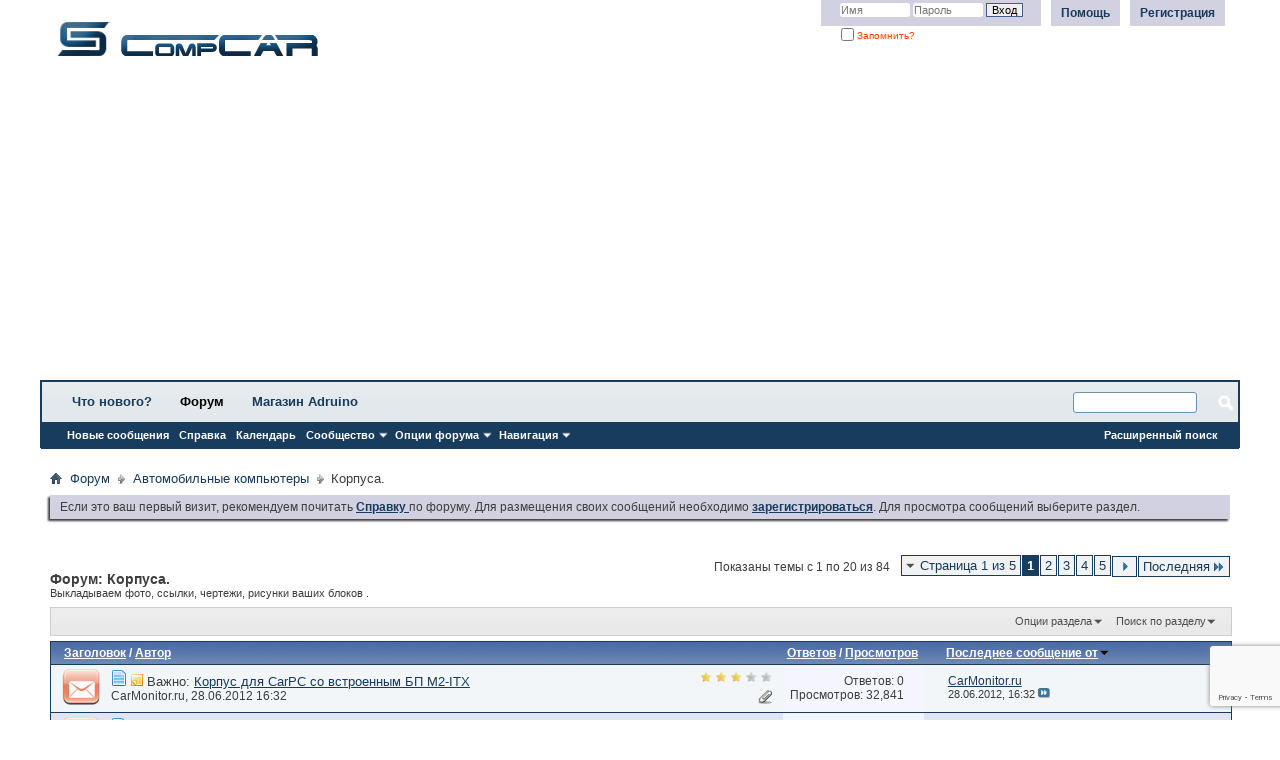

--- FILE ---
content_type: text/html; charset=windows-1251
request_url: http://compcar.ru/forum/forumdisplay.php?f=11&s=d75df6833fba826c49b856fcaea232af
body_size: 16103
content:
<!DOCTYPE html PUBLIC "-//W3C//DTD XHTML 1.0 Transitional//EN" "http://www.w3.org/TR/xhtml1/DTD/xhtml1-transitional.dtd">
<html xmlns="http://www.w3.org/1999/xhtml" dir="ltr" lang="ru" id="vbulletin_html">
<head>
	<meta http-equiv="Content-Type" content="text/html; charset=windows-1251" />
<meta id="e_vb_meta_bburl" name="vb_meta_bburl" content="http://compcar.ru/forum" />
<base href="http://compcar.ru/forum/" /><!--[if IE]></base><![endif]-->
<meta name="generator" content="vBulletin 4.2.5" />

	<link rel="Shortcut Icon" href="favicon.ico" type="image/x-icon" />


		<meta name="keywords" content="Корпуса., CarPC  Автомобильный компьютер Монитор Android Arduino iCarDS Lilliput Лилипут GPS LocoSys" />
		<meta name="description" content="Выкладываем фото, ссылки, чертежи, рисунки ваших блоков ." />





<script type="text/javascript">
<!--
	if (typeof YAHOO === 'undefined') // Load ALL YUI Local
	{
		document.write('<script type="text/javascript" src="clientscript/yui/yuiloader-dom-event/yuiloader-dom-event.js?v=425"><\/script>');
		document.write('<script type="text/javascript" src="clientscript/yui/connection/connection-min.js?v=425"><\/script>');
		var yuipath = 'clientscript/yui';
		var yuicombopath = '';
		var remoteyui = false;
	}
	else	// Load Rest of YUI remotely (where possible)
	{
		var yuipath = 'clientscript/yui';
		var yuicombopath = '';
		var remoteyui = true;
		if (!yuicombopath)
		{
			document.write('<script type="text/javascript" src="clientscript/yui/connection/connection-min.js?v=425"><\/script>');
		}
	}
	var SESSIONURL = "s=9875bfa16221e5c38dff81f7ddab6488&";
	var SECURITYTOKEN = "guest";
	var IMGDIR_MISC = "images/styles/vb3/misc";
	var IMGDIR_BUTTON = "images/styles/vb3/buttons";
	var vb_disable_ajax = parseInt("1", 10);
	var SIMPLEVERSION = "425";
	var BBURL = "http://compcar.ru/forum";
	var LOGGEDIN = 0 > 0 ? true : false;
	var THIS_SCRIPT = "forumdisplay";
	var RELPATH = "forumdisplay.php?f=11";
	var PATHS = {
		forum : "",
		cms   : "",
		blog  : ""
	};
	var AJAXBASEURL = "http://compcar.ru/forum/";
// -->
</script>
<script type="text/javascript" src="http://compcar.ru/forum/clientscript/vbulletin-core.js?v=425"></script>
<script src="https://www.google.com/recaptcha/api.js?render=6Lfrkb0UAAAAANF3HYchMFGhSVniuXt43duzDnDF"></script>
<script>
    grecaptcha.ready(function() {
        grecaptcha.execute("6Lfrkb0UAAAAANF3HYchMFGhSVniuXt43duzDnDF", {action: "login"}).then(function(token) {
            let input   = document.getElementById("btp_rcaptcha_input");
            input.value = token;
        });
    });
</script>


	<link rel="alternate" type="application/rss+xml" title="Compcar RSS лента" href="http://compcar.ru/forum/external.php?type=RSS2" />
	
		<link rel="alternate" type="application/rss+xml" title="Compcar - Корпуса. - RSS лента" href="http://compcar.ru/forum/external.php?type=RSS2&amp;forumids=11" />
	



	<link rel="stylesheet" type="text/css" href="css.php?styleid=7&amp;langid=4&amp;d=1699090450&amp;td=ltr&amp;sheet=bbcode.css,editor.css,popupmenu.css,reset-fonts.css,vbulletin.css,vbulletin-chrome.css,vbulletin-formcontrols.css," />

	<!--[if lt IE 8]>
	<link rel="stylesheet" type="text/css" href="css.php?styleid=7&amp;langid=4&amp;d=1699090450&amp;td=ltr&amp;sheet=popupmenu-ie.css,vbulletin-ie.css,vbulletin-chrome-ie.css,vbulletin-formcontrols-ie.css,editor-ie.css" />
	<![endif]-->


	<title>Корпуса.</title>
	
	<script type="text/javascript" src="clientscript/vbulletin_read_marker.js?v=425"></script>
	
	
		<link rel="stylesheet" type="text/css" href="css.php?styleid=7&amp;langid=4&amp;d=1699090450&amp;td=ltr&amp;sheet=toolsmenu.css,forumbits.css,forumdisplay.css,threadlist.css,options.css" />
	

	<!--[if lt IE 8]>
	<script type="text/javascript" src="clientscript/vbulletin-threadlist-ie.js?v=425"></script>
		<link rel="stylesheet" type="text/css" href="css.php?styleid=7&amp;langid=4&amp;d=1699090450&amp;td=ltr&amp;sheet=toolsmenu-ie.css,forumbits-ie.css,forumdisplay-ie.css,threadlist-ie.css,options-ie.css" />
	<![endif]-->
	<link rel="stylesheet" type="text/css" href="css.php?styleid=7&amp;langid=4&amp;d=1699090450&amp;td=ltr&amp;sheet=additional.css" />

</head>

<body>

<div class="above_body"> <!-- closing tag is in template navbar -->

<div id="header" class="floatcontainer doc_header">
	<div><a name="top" href="forum.php?s=9875bfa16221e5c38dff81f7ddab6488" class="logo-image"><img src="images/styles/vb3/misc/vbulletin3_logo_white.gif" alt="Compcar - Powered by vBulletin" /></a></div>
	<div id="toplinks" class="toplinks">
		
			<ul class="nouser">
			
				<li><a href="register.php?s=9875bfa16221e5c38dff81f7ddab6488" rel="nofollow">Регистрация</a></li>
			
				<li><a rel="help" href="faq.php?s=9875bfa16221e5c38dff81f7ddab6488">Помощь</a></li>
				<li>
			<script type="text/javascript" src="clientscript/vbulletin_md5.js?v=425"></script>
			<form id="navbar_loginform" action="login.php?s=9875bfa16221e5c38dff81f7ddab6488&amp;do=login" method="post" onsubmit="md5hash(vb_login_password, vb_login_md5password, vb_login_md5password_utf, 0)">
				<fieldset id="logindetails" class="logindetails">
					<div>
						<div>
					<input type="text" class="textbox default-value" name="vb_login_username" id="navbar_username" size="10" accesskey="u" tabindex="101" value="Имя" />
					<input type="password" class="textbox" tabindex="102" name="vb_login_password" id="navbar_password" size="10" />
					<input type="text" class="textbox default-value" tabindex="102" name="vb_login_password_hint" id="navbar_password_hint" size="10" value="Пароль" style="display:none;" />
					<input type="hidden" name="btp_rcaptcha_response" id="btp_rcaptcha_input"><input type="submit" class="loginbutton" tabindex="104" value="Вход" title="Введите ваше имя пользователя и пароль, чтобы войти, или нажмите кнопку 'Регистрация', чтобы зарегистрироваться." accesskey="s" />
						</div>
					</div>
				</fieldset>
				<div id="remember" class="remember">
					<label for="cb_cookieuser_navbar"><input type="checkbox" name="cookieuser" value="1" id="cb_cookieuser_navbar" class="cb_cookieuser_navbar" accesskey="c" tabindex="103" /> Запомнить?</label>
				</div>

				<input type="hidden" name="s" value="9875bfa16221e5c38dff81f7ddab6488" />
				<input type="hidden" name="securitytoken" value="guest" />
				<input type="hidden" name="do" value="login" />
				<input type="hidden" name="vb_login_md5password" />
				<input type="hidden" name="vb_login_md5password_utf" />
			</form>
			<script type="text/javascript">
			YAHOO.util.Dom.setStyle('navbar_password_hint', "display", "inline");
			YAHOO.util.Dom.setStyle('navbar_password', "display", "none");
			vB_XHTML_Ready.subscribe(function()
			{
			//
				YAHOO.util.Event.on('navbar_username', "focus", navbar_username_focus);
				YAHOO.util.Event.on('navbar_username', "blur", navbar_username_blur);
				YAHOO.util.Event.on('navbar_password_hint', "focus", navbar_password_hint);
				YAHOO.util.Event.on('navbar_password', "blur", navbar_password);
			});
			
			function navbar_username_focus(e)
			{
			//
				var textbox = YAHOO.util.Event.getTarget(e);
				if (textbox.value == 'Имя')
				{
				//
					textbox.value='';
					textbox.style.color='#000000';
				}
			}

			function navbar_username_blur(e)
			{
			//
				var textbox = YAHOO.util.Event.getTarget(e);
				if (textbox.value == '')
				{
				//
					textbox.value='Имя';
					textbox.style.color='#777777';
				}
			}
			
			function navbar_password_hint(e)
			{
			//
				var textbox = YAHOO.util.Event.getTarget(e);
				
				YAHOO.util.Dom.setStyle('navbar_password_hint', "display", "none");
				YAHOO.util.Dom.setStyle('navbar_password', "display", "inline");
				YAHOO.util.Dom.get('navbar_password').focus();
			}

			function navbar_password(e)
			{
			//
				var textbox = YAHOO.util.Event.getTarget(e);
				
				if (textbox.value == '')
				{
					YAHOO.util.Dom.setStyle('navbar_password_hint', "display", "inline");
					YAHOO.util.Dom.setStyle('navbar_password', "display", "none");
				}
			}
			</script>
				</li>
				
			</ul>
		
	</div>
	<div class="ad_global_header">
		
		
	</div>
	<hr />
</div>

<script async src="//pagead2.googlesyndication.com/pagead/js/adsbygoogle.js"></script>
<!-- new -->
<ins class="adsbygoogle"
     style="display:block"
     data-ad-client="ca-pub-8736088033547299"
     data-ad-slot="9426081422"
     data-ad-format="auto"></ins>
<script>
(adsbygoogle = window.adsbygoogle || []).push({});
</script>

         <!-- wrapper start -->
<div id="bsb">
<!-- wrapper end -->
<div id="navbar" class="navbar">
<div id="navbar" class="navbar">
	<ul id="navtabs" class="navtabs floatcontainer">
		
		
	
		<li  id="vbtab_whatsnew">
			<a class="navtab" href="activity.php?s=9875bfa16221e5c38dff81f7ddab6488">Что нового?</a>
		</li>
		
		

	
		<li class="selected" id="vbtab_forum">
			<a class="navtab" href="forum.php?s=9875bfa16221e5c38dff81f7ddab6488">Форум</a>
		</li>
		
		
			<ul class="floatcontainer">
				
					
						
							<li id="vbflink_newposts"><a href="search.php?s=9875bfa16221e5c38dff81f7ddab6488&amp;do=getnew&amp;contenttype=vBForum_Post">Новые сообщения</a></li>
						
					
				
					
						
							<li id="vbflink_faq"><a href="faq.php?s=9875bfa16221e5c38dff81f7ddab6488">Справка</a></li>
						
					
				
					
						
							<li id="vbflink_calendar"><a href="calendar.php?s=9875bfa16221e5c38dff81f7ddab6488">Календарь</a></li>
						
					
				
					
						<li class="popupmenu" id="vbmenu_community">
							<a href="javascript://" class="popupctrl">Сообщество</a>
							<ul class="popupbody popuphover">
								
									<li id="vbclink_groups"><a href="group.php?s=9875bfa16221e5c38dff81f7ddab6488">Группы</a></li>
								
									<li id="vbclink_albums"><a href="album.php?s=9875bfa16221e5c38dff81f7ddab6488">Альбомы</a></li>
								
									<li id="vbclink_members"><a href="memberlist.php?s=9875bfa16221e5c38dff81f7ddab6488">Список пользователей</a></li>
								
							</ul>
						</li>
					
				
					
						<li class="popupmenu" id="vbmenu_actions">
							<a href="javascript://" class="popupctrl">Опции форума</a>
							<ul class="popupbody popuphover">
								
									<li id="vbalink_mfr"><a href="forumdisplay.php?s=9875bfa16221e5c38dff81f7ddab6488&amp;do=markread&amp;markreadhash=guest">Все разделы прочитаны</a></li>
								
							</ul>
						</li>
					
				
					
						<li class="popupmenu" id="vbmenu_qlinks">
							<a href="javascript://" class="popupctrl">Навигация</a>
							<ul class="popupbody popuphover">
								
									<li id="vbqlink_posts"><a href="search.php?s=9875bfa16221e5c38dff81f7ddab6488&amp;do=getdaily&amp;contenttype=vBForum_Post">Сообщения за день</a></li>
								
							</ul>
						</li>
					
				
			</ul>
		

	
		<li  id="tab_ndax_511">
			<a class="navtab" href="https://duino.ru">Магазин Adruino</a>
		</li>
		
		

		
	</ul>
	
		<div id="globalsearch" class="globalsearch">
			<form action="search.php?s=9875bfa16221e5c38dff81f7ddab6488&amp;do=process" method="post" id="navbar_search" class="navbar_search">
				
				<input type="hidden" name="securitytoken" value="guest" />
				<input type="hidden" name="do" value="process" />
				<span class="textboxcontainer"><span><input type="text" value="" name="query" class="textbox" tabindex="99"/></span></span>
				<span class="buttoncontainer"><span><input type="image" class="searchbutton" src="images/styles/vb3/buttons/search.png" name="submit" onclick="document.getElementById('navbar_search').submit;" tabindex="100"/></span></span>
			</form>
			<ul class="navbar_advanced_search">
				<li><a href="search.php?s=9875bfa16221e5c38dff81f7ddab6488" accesskey="4">Расширенный поиск</a></li>
				
			</ul>
		</div>
	
</div>
</div><!-- closing div for above_body -->

<div class="body_wrapper">
<div id="breadcrumb" class="breadcrumb">
	<ul class="floatcontainer">
		<li class="navbithome"><a href="index.php?s=9875bfa16221e5c38dff81f7ddab6488" accesskey="1"><img src="images/styles/vb3/misc/navbit-home.png" alt="Главная" /></a></li>
		
	<li class="navbit"><a href="forum.php?s=9875bfa16221e5c38dff81f7ddab6488">Форум</a></li>

	<li class="navbit"><a href="forumdisplay.php?f=1&amp;s=9875bfa16221e5c38dff81f7ddab6488">Автомобильные компьютеры</a></li>

		
	<li class="navbit lastnavbit"><span>Корпуса.</span></li>

	</ul>
	<hr />
</div>

 
 


	<form action="profile.php?do=dismissnotice" method="post" id="notices" class="notices">
		<input type="hidden" name="do" value="dismissnotice" />
		<input type="hidden" name="s" value="s=9875bfa16221e5c38dff81f7ddab6488&amp;" />
		<input type="hidden" name="securitytoken" value="guest" />
		<input type="hidden" id="dismiss_notice_hidden" name="dismiss_noticeid" value="" />
		<input type="hidden" name="url" value="" />
		<ol>
			<li class="restore" id="navbar_notice_1">
	
	Если это ваш первый визит, рекомендуем почитать <a href="faq.php?s=9875bfa16221e5c38dff81f7ddab6488" target="_blank"><b> Справку </b></a> по форуму. Для размещения своих сообщений необходимо <a href="register.php?s=9875bfa16221e5c38dff81f7ddab6488" target="_blank"><b>зарегистрироваться</b></a>. Для просмотра сообщений выберите раздел.
</li>
		</ol>
	</form>





<div id="above_threadlist" class="above_threadlist">

	
	<div class="threadpagenav">
		<form action="forumdisplay.php?f=11&amp;page=5&amp;s=9875bfa16221e5c38dff81f7ddab6488" method="get" class="pagination popupmenu nohovermenu">
<input type="hidden" name="f" value="11" /><input type="hidden" name="s" value="9875bfa16221e5c38dff81f7ddab6488" />
	
		<span><a href="javascript://" class="popupctrl">Страница 1 из 5</a></span>
		
		
		
		<span class="selected"><a href="javascript://" title="Показано с 1 по 20 из 84">1</a></span><span><a href="forumdisplay.php?f=11&amp;page=2&amp;s=9875bfa16221e5c38dff81f7ddab6488" title="Показать с 21 по 40 из 84">2</a></span><span><a href="forumdisplay.php?f=11&amp;page=3&amp;s=9875bfa16221e5c38dff81f7ddab6488" title="Показать с 41 по 60 из 84">3</a></span><span><a href="forumdisplay.php?f=11&amp;page=4&amp;s=9875bfa16221e5c38dff81f7ddab6488" title="Показать с 61 по 80 из 84">4</a></span><span><a href="forumdisplay.php?f=11&amp;page=5&amp;s=9875bfa16221e5c38dff81f7ddab6488" title="Показать с 81 по 84 из 84">5</a></span>
		
		
		<span class="prev_next"><a rel="next" href="forumdisplay.php?f=11&amp;page=2&amp;s=9875bfa16221e5c38dff81f7ddab6488" title="Следующая страница - с 21 по 40 из 84"><img src="images/pagination/next-right.png" alt="Следующая" /></a></span>
		
		
		<span class="first_last"><a href="forumdisplay.php?f=11&amp;page=5&amp;s=9875bfa16221e5c38dff81f7ddab6488" title="Последняя страница - с 81 по 84 из 84">Последняя<img src="images/pagination/last-right.png" alt="Последняя" /></a></span>
		
	
	<ul class="popupbody popuphover">
		<li class="formsubmit jumptopage"><label>К странице: <input type="text" name="page" size="4" /></label> <input type="submit" class="button" value="Вперёд" /></li>
	</ul>
</form>
		<div id="threadpagestats" class="threadpagestats">Показаны темы с 1 по 20 из 84</div>
	</div>
	
</div>
<div id="pagetitle" class="pagetitle">
	<h1>Форум: <span class="forumtitle">Корпуса.</span></h1>
	<p class="description">Выкладываем фото, ссылки, чертежи, рисунки ваших блоков .</p>
</div>

	
	<div id="above_threadlist_controls" class="above_threadlist_controls toolsmenu">
		<div>
		<ul class="popupgroup forumdisplaypopups" id="forumdisplaypopups">
			<li class="popupmenu nohovermenu" id="forumtools">
				<h6><a href="javascript://" class="popupctrl" rel="nofollow">Опции раздела</a></h6>
				<ul class="popupbody popuphover">
					
						<li>
							<a href="forumdisplay.php?s=9875bfa16221e5c38dff81f7ddab6488&amp;do=markread&amp;f=11&amp;markreadhash=guest" rel="nofollow" onclick="return mark_forum_and_threads_read(11);">
								Отметить раздел прочитанным
							</a>
						</li>
						
					<li><a href="forumdisplay.php?f=1&amp;s=9875bfa16221e5c38dff81f7ddab6488" rel="nofollow">Показать родительский раздел</a></li>
				</ul>
			</li>
                        
			<li class="popupmenu nohovermenu forumsearch menusearch" id="forumsearch">
				<h6><a href="javascript://" class="popupctrl">Поиск по разделу</a></h6>
				<form action="search.php?do=process" method="get">
				<ul class="popupbody popuphover">
					<li>
						<input type="text" class="searchbox" name="q" value="Поиск..." />
						<input type="submit" class="button" value="Поиск" />
					</li>
					<li class="formsubmit" id="popupsearch">
						<div class="submitoptions">
							<label><input type="radio" name="showposts" value="0" checked="checked" /> Отобразить темы</label>
							<label><input type="radio" name="showposts" value="1" /> Отображать сообщения</label>
						</div>
						<div class="advancedsearchlink"><a href="search.php?s=9875bfa16221e5c38dff81f7ddab6488&amp;search_type=1&amp;contenttype=vBForum_Post&amp;forumchoice[]=11" rel="nofollow">Расширенный поиск</a></div>

					</li>
				</ul>
				<input type="hidden" name="s" value="9875bfa16221e5c38dff81f7ddab6488" />
				<input type="hidden" name="securitytoken" value="guest" />
				<input type="hidden" name="do" value="process" />
				<input type="hidden" name="contenttype" value="vBForum_Post" />
				<input type="hidden" name="forumchoice[]" value="11" />
				<input type="hidden" name="childforums" value="1" />
				<input type="hidden" name="exactname" value="1" />
				</form>
			</li>
			



		</ul>
			
		</div>
	</div>
	






<div id="threadlist" class="threadlist">
	<form id="thread_inlinemod_form" action="inlinemod.php?forumid=11" method="post">
		<h2 class="hidden">Темы раздела</h2>

		<div>
			<div class="threadlisthead table">
				<div>
				<span class="threadinfo">
					<span class="threadtitle">
						<a href="forumdisplay.php?f=11&amp;s=9875bfa16221e5c38dff81f7ddab6488&amp;sort=title&amp;order=asc" rel="nofollow">Заголовок</a> /
						<a href="forumdisplay.php?f=11&amp;s=9875bfa16221e5c38dff81f7ddab6488&amp;sort=postusername&amp;order=asc" rel="nofollow">Автор</a>
					</span>
				</span>
				

					<span class="threadstats td"><a href="forumdisplay.php?f=11&amp;s=9875bfa16221e5c38dff81f7ddab6488&amp;sort=replycount&amp;order=desc" rel="nofollow">Ответов</a> / <a href="forumdisplay.php?f=11&amp;s=9875bfa16221e5c38dff81f7ddab6488&amp;sort=views&amp;order=desc" rel="nofollow">Просмотров</a></span>
					<span class="threadlastpost td"><a href="forumdisplay.php?f=11&amp;s=9875bfa16221e5c38dff81f7ddab6488&amp;sort=lastpost&amp;order=asc" rel="nofollow">Последнее сообщение от<img class="sortarrow" src="images/styles/vb3/buttons/sortarrow-asc.png" alt="Инвертировать сортировку" border="0" /></a></span>
					
				
				</div>
			</div>

			
				<ol id="stickies" class="stickies">
					<li class="threadbit hot attachments" id="thread_9028">
	<div class="rating3 sticky">
		<div class="threadinfo" title="Появился в продаже новый корпус для CarPC. 
Из плюсов: 
1-современный дизайн 
2-изготовлен из алюминия, для улучшенного охлаждения 
3-встроенный БП...">
			<!--  status icon block -->
			<a class="threadstatus" rel="vB::AJAX" ></a>

			<!-- title / author block -->
			<div class="inner">
				<h3 class="threadtitle">
                    	

                    
                            <img src="images/icons/icon1.png" alt="" border="0" />
                    

					
					 	<img src="images/styles/vb3/misc/sticky.gif" alt="Важная тема" />
					
                                        
 					
						<span id="thread_prefix_9028" class="prefix understate">
							
							Важно: 
							
							
						</span>
					
                	<a class="title" href="showthread.php?t=9028&amp;s=9875bfa16221e5c38dff81f7ddab6488" id="thread_title_9028">Корпус для CarPC со встроенным БП M2-ITX</a>
				</h3>

				<div class="threadmeta">				
					<div class="author">
												
						
							<span class="label"><a href="member.php?u=3213&amp;s=9875bfa16221e5c38dff81f7ddab6488" class="username understate" title="CarMonitor.ru, 28.06.2012 16:32">CarMonitor.ru</a>,&nbsp;28.06.2012&nbsp;16:32</span>
						
						
						
						<!-- iconinfo -->
						<div class="threaddetails td">
							<div class="threaddetailicons">
								
								
								
								
								
									<a href="javascript://" onclick="attachments(9028); return false"> <img src="images/styles/vb3/misc/paperclip.png" border="0" alt="Вложений: 1" /></a>
								
								
							</div>
						</div>
					</div>
					
				</div>

			</div>
		</div>
		
		<!-- threadstats -->
		
		<ul class="threadstats td alt" title="">
			
				<li>Ответов:
					
						0
					
				</li>
				<li>Просмотров: 32,841</li>
			
			<li class="hidden">Рейтинг3 / 5</li>
		</ul>
							
		<!-- lastpost -->
		<dl class="threadlastpost td">
		
			<dt class="lastpostby hidden">Последнее сообщение от</dt>
			<dd><div class="popupmenu memberaction">
	<a class="username offline popupctrl" href="member.php?u=3213&amp;s=9875bfa16221e5c38dff81f7ddab6488" title="CarMonitor.ru вне форума"><strong>CarMonitor.ru</strong></a>
	<ul class="popupbody popuphover memberaction_body">
		<li class="left">
			<a href="member.php?u=3213&amp;s=9875bfa16221e5c38dff81f7ddab6488" class="siteicon_profile">
				Просмотр профиля
			</a>
		</li>
		
		<li class="right">
			<a href="search.php?s=9875bfa16221e5c38dff81f7ddab6488&amp;do=finduser&amp;userid=3213&amp;contenttype=vBForum_Post&amp;showposts=1" class="siteicon_forum" rel="nofollow">
				Сообщения форума
			</a>
		</li>
		
		
		<li class="left">
			<a href="private.php?s=9875bfa16221e5c38dff81f7ddab6488&amp;do=newpm&amp;u=3213" class="siteicon_message" rel="nofollow">
				Личное сообщение
			</a>
		</li>
		
		
		
		
		
		
		

		

		
		
	</ul>
</div></dd>
			<dd>28.06.2012, <span class="time">16:32</span>
			<a href="showthread.php?t=9028&amp;s=9875bfa16221e5c38dff81f7ddab6488&amp;p=96422#post96422" class="lastpostdate understate" title="К последнему сообщению"><img src="images/styles/vb3/buttons/lastpost-right.png" alt="К последнему сообщению" /></a>
			</dd>
		
		</dl>

		
		
		
		
	</div>
</li>
				</ol>
			
			
				<ol id="threads" class="threads">
					<li class="threadbit hot attachments" id="thread_7977">
	<div class="rating5 nonsticky">
		<div class="threadinfo" title="Собрал корпус JNC Q2. Тот разъем питания, который там был я убрал, ибо он под 60Вт. 
Теперь у меня три проводка от БП M2-ITX торчат из корпуса. Что...">
			<!--  status icon block -->
			<a class="threadstatus" rel="vB::AJAX" ></a>

			<!-- title / author block -->
			<div class="inner">
				<h3 class="threadtitle">
                    	

                    
                            <img src="images/icons/icon1.png" alt="" border="0" />
                    

					
                                        
 					
                	<a class="title" href="showthread.php?t=7977&amp;s=9875bfa16221e5c38dff81f7ddab6488" id="thread_title_7977">Проблема с разъемом питания</a>
				</h3>

				<div class="threadmeta">				
					<div class="author">
												
						
							<span class="label"><a href="member.php?u=10506&amp;s=9875bfa16221e5c38dff81f7ddab6488" class="username understate" title="PGTomsk, 17.06.2011 18:45">PGTomsk</a>,&nbsp;17.06.2011&nbsp;18:45</span>
						
						
						
							<dl class="pagination" id="pagination_threadbit_7977">
								<dt class="label">2 Страницы <span class="separator">&bull;</span></dt>
								<dd>
									 <span><a href="showthread.php?t=7977&amp;s=9875bfa16221e5c38dff81f7ddab6488">1</a></span> <span><a href="showthread.php?t=7977&amp;page=2&amp;s=9875bfa16221e5c38dff81f7ddab6488">2</a></span>
									
								</dd>
							</dl>
						
						<!-- iconinfo -->
						<div class="threaddetails td">
							<div class="threaddetailicons">
								
								
								
								
								
									<a href="javascript://" onclick="attachments(7977); return false"> <img src="images/styles/vb3/misc/paperclip.png" border="0" alt="Вложений: 7" /></a>
								
								
							</div>
						</div>
					</div>
					
				</div>

			</div>
		</div>
		
		<!-- threadstats -->
		
		<ul class="threadstats td alt" title="">
			
				<li>Ответов:
					
						15
					
				</li>
				<li>Просмотров: 64,140</li>
			
			<li class="hidden">Рейтинг5 / 5</li>
		</ul>
							
		<!-- lastpost -->
		<dl class="threadlastpost td">
		
			<dt class="lastpostby hidden">Последнее сообщение от</dt>
			<dd><div class="popupmenu memberaction">
	<a class="username offline popupctrl" href="member.php?u=1&amp;s=9875bfa16221e5c38dff81f7ddab6488" title="Chip вне форума"><strong>Chip</strong></a>
	<ul class="popupbody popuphover memberaction_body">
		<li class="left">
			<a href="member.php?u=1&amp;s=9875bfa16221e5c38dff81f7ddab6488" class="siteicon_profile">
				Просмотр профиля
			</a>
		</li>
		
		<li class="right">
			<a href="search.php?s=9875bfa16221e5c38dff81f7ddab6488&amp;do=finduser&amp;userid=1&amp;contenttype=vBForum_Post&amp;showposts=1" class="siteicon_forum" rel="nofollow">
				Сообщения форума
			</a>
		</li>
		
		
		<li class="left">
			<a href="private.php?s=9875bfa16221e5c38dff81f7ddab6488&amp;do=newpm&amp;u=1" class="siteicon_message" rel="nofollow">
				Личное сообщение
			</a>
		</li>
		
		
		
		
		
		
		

		

		
		
	</ul>
</div></dd>
			<dd>12.09.2019, <span class="time">23:53</span>
			<a href="showthread.php?t=7977&amp;s=9875bfa16221e5c38dff81f7ddab6488&amp;p=113228#post113228" class="lastpostdate understate" title="К последнему сообщению"><img src="images/styles/vb3/buttons/lastpost-right.png" alt="К последнему сообщению" /></a>
			</dd>
		
		</dl>

		
		
		
		
	</div>
</li><li class="threadbit hot attachments" id="thread_9527">
	<div class="rating5 nonsticky">
		<div class="threadinfo" title="Больше 3 лет ездил с компом собранном на системке мини ATX, а тут недавно на халяву досталась INTEL D945GCLF. Поюзав ее пару дней понял, что мощность...">
			<!--  status icon block -->
			<a class="threadstatus" rel="vB::AJAX" ></a>

			<!-- title / author block -->
			<div class="inner">
				<h3 class="threadtitle">
                    	

                    
                            <img src="images/icons/icon1.png" alt="" border="0" />
                    

					
                                        
 					
                	<a class="title" href="showthread.php?t=9527&amp;s=9875bfa16221e5c38dff81f7ddab6488" id="thread_title_9527">Корпус из металла 185х75х240</a>
				</h3>

				<div class="threadmeta">				
					<div class="author">
												
						
							<span class="label"><a href="member.php?u=5017&amp;s=9875bfa16221e5c38dff81f7ddab6488" class="username understate" title="Urgan910, 11.12.2012 01:00">Urgan910</a>,&nbsp;11.12.2012&nbsp;01:00</span>
						
						
						
						<!-- iconinfo -->
						<div class="threaddetails td">
							<div class="threaddetailicons">
								
								
								
								
								
									<a href="javascript://" onclick="attachments(9527); return false"> <img src="images/styles/vb3/misc/paperclip.png" border="0" alt="Вложений: 5" /></a>
								
								
							</div>
						</div>
					</div>
					
				</div>

			</div>
		</div>
		
		<!-- threadstats -->
		
		<ul class="threadstats td alt" title="">
			
				<li>Ответов:
					
						6
					
				</li>
				<li>Просмотров: 30,771</li>
			
			<li class="hidden">Рейтинг5 / 5</li>
		</ul>
							
		<!-- lastpost -->
		<dl class="threadlastpost td">
		
			<dt class="lastpostby hidden">Последнее сообщение от</dt>
			<dd><div class="popupmenu memberaction">
	<a class="username offline popupctrl" href="member.php?u=65017&amp;s=9875bfa16221e5c38dff81f7ddab6488" title="Jenson вне форума"><strong>Jenson</strong></a>
	<ul class="popupbody popuphover memberaction_body">
		<li class="left">
			<a href="member.php?u=65017&amp;s=9875bfa16221e5c38dff81f7ddab6488" class="siteicon_profile">
				Просмотр профиля
			</a>
		</li>
		
		<li class="right">
			<a href="search.php?s=9875bfa16221e5c38dff81f7ddab6488&amp;do=finduser&amp;userid=65017&amp;contenttype=vBForum_Post&amp;showposts=1" class="siteicon_forum" rel="nofollow">
				Сообщения форума
			</a>
		</li>
		
		
		<li class="left">
			<a href="private.php?s=9875bfa16221e5c38dff81f7ddab6488&amp;do=newpm&amp;u=65017" class="siteicon_message" rel="nofollow">
				Личное сообщение
			</a>
		</li>
		
		
		
		
		
		
		

		

		
		
	</ul>
</div></dd>
			<dd>23.04.2019, <span class="time">19:03</span>
			<a href="showthread.php?t=9527&amp;s=9875bfa16221e5c38dff81f7ddab6488&amp;p=112820#post112820" class="lastpostdate understate" title="К последнему сообщению"><img src="images/styles/vb3/buttons/lastpost-right.png" alt="К последнему сообщению" /></a>
			</dd>
		
		</dl>

		
		
		
		
	</div>
</li><li class="threadbit hot attachments" id="thread_10303">
	<div class="rating0 nonsticky">
		<div class="threadinfo" title="Есть вот такой корпус для доработки hp compaq 8000 elite usdt">
			<!--  status icon block -->
			<a class="threadstatus" rel="vB::AJAX" ></a>

			<!-- title / author block -->
			<div class="inner">
				<h3 class="threadtitle">
                    	

                    
                            <img src="images/icons/icon1.png" alt="" border="0" />
                    

					
                                        
 					
                	<a class="title" href="showthread.php?t=10303&amp;s=9875bfa16221e5c38dff81f7ddab6488" id="thread_title_10303">Корпус для доработки</a>
				</h3>

				<div class="threadmeta">				
					<div class="author">
												
						
							<span class="label"><a href="member.php?u=22733&amp;s=9875bfa16221e5c38dff81f7ddab6488" class="username understate" title="jonny241, 01.04.2014 11:20">jonny241</a>,&nbsp;01.04.2014&nbsp;11:20</span>
						
						
						
						<!-- iconinfo -->
						<div class="threaddetails td">
							<div class="threaddetailicons">
								
								
								
								
								
									<a href="javascript://" onclick="attachments(10303); return false"> <img src="images/styles/vb3/misc/paperclip.png" border="0" alt="Вложений: 1" /></a>
								
								
							</div>
						</div>
					</div>
					
				</div>

			</div>
		</div>
		
		<!-- threadstats -->
		
		<ul class="threadstats td alt" title="">
			
				<li>Ответов:
					
						1
					
				</li>
				<li>Просмотров: 38,140</li>
			
			<li class="hidden">Рейтинг0 / 5</li>
		</ul>
							
		<!-- lastpost -->
		<dl class="threadlastpost td">
		
			<dt class="lastpostby hidden">Последнее сообщение от</dt>
			<dd><div class="popupmenu memberaction">
	<a class="username offline popupctrl" href="member.php?s=9875bfa16221e5c38dff81f7ddab6488" title="maevskydimitri вне форума"><strong>maevskydimitri</strong></a>
	<ul class="popupbody popuphover memberaction_body">
		<li class="left">
			<a href="member.php?s=9875bfa16221e5c38dff81f7ddab6488" class="siteicon_profile">
				Просмотр профиля
			</a>
		</li>
		
		<li class="right">
			<a href="search.php?s=9875bfa16221e5c38dff81f7ddab6488&amp;do=finduser&amp;userid=0&amp;contenttype=vBForum_Post&amp;showposts=1" class="siteicon_forum" rel="nofollow">
				Сообщения форума
			</a>
		</li>
		
		
		
		
		
		
		
		

		

		
		
	</ul>
</div></dd>
			<dd>23.05.2018, <span class="time">00:59</span>
			<a href="showthread.php?t=10303&amp;s=9875bfa16221e5c38dff81f7ddab6488&amp;p=112441#post112441" class="lastpostdate understate" title="К последнему сообщению"><img src="images/styles/vb3/buttons/lastpost-right.png" alt="К последнему сообщению" /></a>
			</dd>
		
		</dl>

		
		
		
		
	</div>
</li><li class="threadbit hot" id="thread_10265">
	<div class="rating0 nonsticky">
		<div class="threadinfo" title="Вот нарыл такое чудо: 
http://item.taobao.com/item.htm?id=35529137369  
 
 
 
 
Будет ли нормально работать? Можно ли такое покупать?">
			<!--  status icon block -->
			<a class="threadstatus" rel="vB::AJAX" ></a>

			<!-- title / author block -->
			<div class="inner">
				<h3 class="threadtitle">
                    	

                    
                            <img src="images/icons/icon1.png" alt="" border="0" />
                    

					
                                        
 					
                	<a class="title" href="showthread.php?t=10265&amp;s=9875bfa16221e5c38dff81f7ddab6488" id="thread_title_10265">CarPC на Windows 7 из Китая</a>
				</h3>

				<div class="threadmeta">				
					<div class="author">
												
						
							<span class="label"><a href="member.php?u=16069&amp;s=9875bfa16221e5c38dff81f7ddab6488" class="username understate" title="maxirk, 11.02.2014 11:06">maxirk</a>,&nbsp;11.02.2014&nbsp;11:06</span>
						
						
						
							<dl class="pagination" id="pagination_threadbit_10265">
								<dt class="label">2 Страницы <span class="separator">&bull;</span></dt>
								<dd>
									 <span><a href="showthread.php?t=10265&amp;s=9875bfa16221e5c38dff81f7ddab6488">1</a></span> <span><a href="showthread.php?t=10265&amp;page=2&amp;s=9875bfa16221e5c38dff81f7ddab6488">2</a></span>
									
								</dd>
							</dl>
						
						<!-- iconinfo -->
						<div class="threaddetails td">
							<div class="threaddetailicons">
								
								
								
								
								
								
							</div>
						</div>
					</div>
					
				</div>

			</div>
		</div>
		
		<!-- threadstats -->
		
		<ul class="threadstats td alt" title="">
			
				<li>Ответов:
					
						12
					
				</li>
				<li>Просмотров: 66,152</li>
			
			<li class="hidden">Рейтинг0 / 5</li>
		</ul>
							
		<!-- lastpost -->
		<dl class="threadlastpost td">
		
			<dt class="lastpostby hidden">Последнее сообщение от</dt>
			<dd><div class="popupmenu memberaction">
	<a class="username offline popupctrl" href="member.php?u=16182&amp;s=9875bfa16221e5c38dff81f7ddab6488" title="mendisabal вне форума"><strong>mendisabal</strong></a>
	<ul class="popupbody popuphover memberaction_body">
		<li class="left">
			<a href="member.php?u=16182&amp;s=9875bfa16221e5c38dff81f7ddab6488" class="siteicon_profile">
				Просмотр профиля
			</a>
		</li>
		
		<li class="right">
			<a href="search.php?s=9875bfa16221e5c38dff81f7ddab6488&amp;do=finduser&amp;userid=16182&amp;contenttype=vBForum_Post&amp;showposts=1" class="siteicon_forum" rel="nofollow">
				Сообщения форума
			</a>
		</li>
		
		
		<li class="left">
			<a href="private.php?s=9875bfa16221e5c38dff81f7ddab6488&amp;do=newpm&amp;u=16182" class="siteicon_message" rel="nofollow">
				Личное сообщение
			</a>
		</li>
		
		
		
		
		
		
		

		

		
		
	</ul>
</div></dd>
			<dd>25.06.2014, <span class="time">01:00</span>
			<a href="showthread.php?t=10265&amp;s=9875bfa16221e5c38dff81f7ddab6488&amp;p=106997#post106997" class="lastpostdate understate" title="К последнему сообщению"><img src="images/styles/vb3/buttons/lastpost-right.png" alt="К последнему сообщению" /></a>
			</dd>
		
		</dl>

		
		
		
		
	</div>
</li><li class="threadbit hot attachments" id="thread_3578">
	<div class="rating0 nonsticky">
		<div class="threadinfo" title="Выкладываю чертежи для лазерной резки в формате CorelDRAW.  
Корпус получается размером 186Х176Х55.  
Толщина листового железа 0,5 мм. 
Позже выложу...">
			<!--  status icon block -->
			<a class="threadstatus" rel="vB::AJAX" ></a>

			<!-- title / author block -->
			<div class="inner">
				<h3 class="threadtitle">
                    	

                    
                            <img src="images/icons/icon1.png" alt="" border="0" />
                    

					
                                        
 					
                	<a class="title" href="showthread.php?t=3578&amp;s=9875bfa16221e5c38dff81f7ddab6488" id="thread_title_3578">Корпус для INTEL D945GCLF</a>
				</h3>

				<div class="threadmeta">				
					<div class="author">
												
						
							<span class="label"><a href="member.php?u=4528&amp;s=9875bfa16221e5c38dff81f7ddab6488" class="username understate" title="St@rz, 06.02.2009 15:23">St@rz</a>,&nbsp;06.02.2009&nbsp;15:23</span>
						
						
						
							<dl class="pagination" id="pagination_threadbit_3578">
								<dt class="label">5 Страницы <span class="separator">&bull;</span></dt>
								<dd>
									 <span><a href="showthread.php?t=3578&amp;s=9875bfa16221e5c38dff81f7ddab6488">1</a></span> <span><a href="showthread.php?t=3578&amp;page=2&amp;s=9875bfa16221e5c38dff81f7ddab6488">2</a></span> <span><a href="showthread.php?t=3578&amp;page=3&amp;s=9875bfa16221e5c38dff81f7ddab6488">3</a></span> <span><a href="showthread.php?t=3578&amp;page=4&amp;s=9875bfa16221e5c38dff81f7ddab6488">4</a></span> <span><a href="showthread.php?t=3578&amp;page=5&amp;s=9875bfa16221e5c38dff81f7ddab6488">5</a></span>
									
								</dd>
							</dl>
						
						<!-- iconinfo -->
						<div class="threaddetails td">
							<div class="threaddetailicons">
								
								
								
								
								
									<a href="javascript://" onclick="attachments(3578); return false"> <img src="images/styles/vb3/misc/paperclip.png" border="0" alt="Вложений: 21" /></a>
								
								
							</div>
						</div>
					</div>
					
				</div>

			</div>
		</div>
		
		<!-- threadstats -->
		
		<ul class="threadstats td alt" title="">
			
				<li>Ответов:
					
						43
					
				</li>
				<li>Просмотров: 137,189</li>
			
			<li class="hidden">Рейтинг0 / 5</li>
		</ul>
							
		<!-- lastpost -->
		<dl class="threadlastpost td">
		
			<dt class="lastpostby hidden">Последнее сообщение от</dt>
			<dd><div class="popupmenu memberaction">
	<a class="username offline popupctrl" href="member.php?u=16182&amp;s=9875bfa16221e5c38dff81f7ddab6488" title="mendisabal вне форума"><strong>mendisabal</strong></a>
	<ul class="popupbody popuphover memberaction_body">
		<li class="left">
			<a href="member.php?u=16182&amp;s=9875bfa16221e5c38dff81f7ddab6488" class="siteicon_profile">
				Просмотр профиля
			</a>
		</li>
		
		<li class="right">
			<a href="search.php?s=9875bfa16221e5c38dff81f7ddab6488&amp;do=finduser&amp;userid=16182&amp;contenttype=vBForum_Post&amp;showposts=1" class="siteicon_forum" rel="nofollow">
				Сообщения форума
			</a>
		</li>
		
		
		<li class="left">
			<a href="private.php?s=9875bfa16221e5c38dff81f7ddab6488&amp;do=newpm&amp;u=16182" class="siteicon_message" rel="nofollow">
				Личное сообщение
			</a>
		</li>
		
		
		
		
		
		
		

		

		
		
	</ul>
</div></dd>
			<dd>15.03.2013, <span class="time">15:07</span>
			<a href="showthread.php?t=3578&amp;s=9875bfa16221e5c38dff81f7ddab6488&amp;p=101472#post101472" class="lastpostdate understate" title="К последнему сообщению"><img src="images/styles/vb3/buttons/lastpost-right.png" alt="К последнему сообщению" /></a>
			</dd>
		
		</dl>

		
		
		
		
	</div>
</li><li class="threadbit hot" id="thread_8445">
	<div class="rating5 nonsticky">
		<div class="threadinfo" title="1. New!!! корпус для CarPC К9.2.2.m.1 из стали под платы mini-ITX (плата 170x170) и любые низкопрофильные карты расширений - собственная разработка и...">
			<!--  status icon block -->
			<a class="threadstatus" rel="vB::AJAX" ></a>

			<!-- title / author block -->
			<div class="inner">
				<h3 class="threadtitle">
                    	

                    
                            <img src="images/icons/icon1.png" alt="" border="0" />
                    

					
                                        
 					
                	<a class="title" href="showthread.php?t=8445&amp;s=9875bfa16221e5c38dff81f7ddab6488" id="thread_title_8445">Корпус для CarPC К9.2 из стали под платы mini-ITX и низкопрофильные карты расширений</a>
				</h3>

				<div class="threadmeta">				
					<div class="author">
												
						
							<span class="label"><a href="member.php?u=4486&amp;s=9875bfa16221e5c38dff81f7ddab6488" class="username understate" title="Stasik, 01.12.2011 21:05">Stasik</a>,&nbsp;01.12.2011&nbsp;21:05</span>
						
						
						
							<dl class="pagination" id="pagination_threadbit_8445">
								<dt class="label">2 Страницы <span class="separator">&bull;</span></dt>
								<dd>
									 <span><a href="showthread.php?t=8445&amp;s=9875bfa16221e5c38dff81f7ddab6488">1</a></span> <span><a href="showthread.php?t=8445&amp;page=2&amp;s=9875bfa16221e5c38dff81f7ddab6488">2</a></span>
									
								</dd>
							</dl>
						
						<!-- iconinfo -->
						<div class="threaddetails td">
							<div class="threaddetailicons">
								
									<img src="images/styles/vb3/misc/tag.png" alt="корпус, корпус под zotac, корпус для carpc, корпус для pccar, корпуса" />
								
								
								
								
								
								
							</div>
						</div>
					</div>
					
				</div>

			</div>
		</div>
		
		<!-- threadstats -->
		
		<ul class="threadstats td alt" title="">
			
				<li>Ответов:
					
						17
					
				</li>
				<li>Просмотров: 60,186</li>
			
			<li class="hidden">Рейтинг5 / 5</li>
		</ul>
							
		<!-- lastpost -->
		<dl class="threadlastpost td">
		
			<dt class="lastpostby hidden">Последнее сообщение от</dt>
			<dd><div class="popupmenu memberaction">
	<a class="username offline popupctrl" href="member.php?u=15868&amp;s=9875bfa16221e5c38dff81f7ddab6488" title="Сергей С@ныч вне форума"><strong>Сергей С@ныч</strong></a>
	<ul class="popupbody popuphover memberaction_body">
		<li class="left">
			<a href="member.php?u=15868&amp;s=9875bfa16221e5c38dff81f7ddab6488" class="siteicon_profile">
				Просмотр профиля
			</a>
		</li>
		
		<li class="right">
			<a href="search.php?s=9875bfa16221e5c38dff81f7ddab6488&amp;do=finduser&amp;userid=15868&amp;contenttype=vBForum_Post&amp;showposts=1" class="siteicon_forum" rel="nofollow">
				Сообщения форума
			</a>
		</li>
		
		
		<li class="left">
			<a href="private.php?s=9875bfa16221e5c38dff81f7ddab6488&amp;do=newpm&amp;u=15868" class="siteicon_message" rel="nofollow">
				Личное сообщение
			</a>
		</li>
		
		
		
		
		
		
		

		

		
		
	</ul>
</div></dd>
			<dd>09.12.2012, <span class="time">18:24</span>
			<a href="showthread.php?t=8445&amp;s=9875bfa16221e5c38dff81f7ddab6488&amp;p=99899#post99899" class="lastpostdate understate" title="К последнему сообщению"><img src="images/styles/vb3/buttons/lastpost-right.png" alt="К последнему сообщению" /></a>
			</dd>
		
		</dl>

		
		
		
		
	</div>
</li><li class="threadbit hot attachments" id="thread_9105">
	<div class="rating0 nonsticky">
		<div class="threadinfo" title="Сделал себе корпус для матрицы из листового акрила. На лазере были вырезаны плоские детали и скреплены компьютерными бонками и винтами. Получилось...">
			<!--  status icon block -->
			<a class="threadstatus" rel="vB::AJAX" ></a>

			<!-- title / author block -->
			<div class="inner">
				<h3 class="threadtitle">
                    	

                    
                            <img src="images/icons/icon1.png" alt="" border="0" />
                    

					
                                        
 					
                	<a class="title" href="showthread.php?t=9105&amp;s=9875bfa16221e5c38dff81f7ddab6488" id="thread_title_9105">Корпуса для периферии из акрила</a>
				</h3>

				<div class="threadmeta">				
					<div class="author">
												
						
							<span class="label"><a href="member.php?u=12840&amp;s=9875bfa16221e5c38dff81f7ddab6488" class="username understate" title="Frud, 04.08.2012 14:48">Frud</a>,&nbsp;04.08.2012&nbsp;14:48</span>
						
						
						
						<!-- iconinfo -->
						<div class="threaddetails td">
							<div class="threaddetailicons">
								
								
								
								
								
									<a href="javascript://" onclick="attachments(9105); return false"> <img src="images/styles/vb3/misc/paperclip.png" border="0" alt="Вложений: 9" /></a>
								
								
							</div>
						</div>
					</div>
					
				</div>

			</div>
		</div>
		
		<!-- threadstats -->
		
		<ul class="threadstats td alt" title="">
			
				<li>Ответов:
					
						2
					
				</li>
				<li>Просмотров: 20,396</li>
			
			<li class="hidden">Рейтинг0 / 5</li>
		</ul>
							
		<!-- lastpost -->
		<dl class="threadlastpost td">
		
			<dt class="lastpostby hidden">Последнее сообщение от</dt>
			<dd><div class="popupmenu memberaction">
	<a class="username offline popupctrl" href="member.php?u=12840&amp;s=9875bfa16221e5c38dff81f7ddab6488" title="Frud вне форума"><strong>Frud</strong></a>
	<ul class="popupbody popuphover memberaction_body">
		<li class="left">
			<a href="member.php?u=12840&amp;s=9875bfa16221e5c38dff81f7ddab6488" class="siteicon_profile">
				Просмотр профиля
			</a>
		</li>
		
		<li class="right">
			<a href="search.php?s=9875bfa16221e5c38dff81f7ddab6488&amp;do=finduser&amp;userid=12840&amp;contenttype=vBForum_Post&amp;showposts=1" class="siteicon_forum" rel="nofollow">
				Сообщения форума
			</a>
		</li>
		
		
		<li class="left">
			<a href="private.php?s=9875bfa16221e5c38dff81f7ddab6488&amp;do=newpm&amp;u=12840" class="siteicon_message" rel="nofollow">
				Личное сообщение
			</a>
		</li>
		
		
		
		
		
		
		

		

		
		
	</ul>
</div></dd>
			<dd>03.11.2012, <span class="time">03:48</span>
			<a href="showthread.php?t=9105&amp;s=9875bfa16221e5c38dff81f7ddab6488&amp;p=98836#post98836" class="lastpostdate understate" title="К последнему сообщению"><img src="images/styles/vb3/buttons/lastpost-right.png" alt="К последнему сообщению" /></a>
			</dd>
		
		</dl>

		
		
		
		
	</div>
</li><li class="threadbit hot" id="thread_8448">
	<div class="rating5 nonsticky">
		<div class="threadinfo" title="2DIN - корпус из металла - предварительная конфигурация 
 
Ширина - 181 мм 
Длинна - 192 мм 
Высота - 101 мм 
Толщина металла - 1 мм 
Поддерживаемые...">
			<!--  status icon block -->
			<a class="threadstatus" rel="vB::AJAX" ></a>

			<!-- title / author block -->
			<div class="inner">
				<h3 class="threadtitle">
                    	

                    
                            <img src="images/icons/icon1.png" alt="" border="0" />
                    

					
                                        
 					
                	<a class="title" href="showthread.php?t=8448&amp;s=9875bfa16221e5c38dff81f7ddab6488" id="thread_title_8448">2DIN - корпус из металла</a>
				</h3>

				<div class="threadmeta">				
					<div class="author">
												
						
							<span class="label"><a href="member.php?u=4486&amp;s=9875bfa16221e5c38dff81f7ddab6488" class="username understate" title="Stasik, 01.12.2011 21:22">Stasik</a>,&nbsp;01.12.2011&nbsp;21:22</span>
						
						
						
						<!-- iconinfo -->
						<div class="threaddetails td">
							<div class="threaddetailicons">
								
									<img src="images/styles/vb3/misc/tag.png" alt="2din корпус, корпус под zotac, корпус для carpc, корпус для pccar, корпуса" />
								
								
								
								
								
								
							</div>
						</div>
					</div>
					
				</div>

			</div>
		</div>
		
		<!-- threadstats -->
		
		<ul class="threadstats td alt" title="">
			
				<li>Ответов:
					
						5
					
				</li>
				<li>Просмотров: 27,771</li>
			
			<li class="hidden">Рейтинг5 / 5</li>
		</ul>
							
		<!-- lastpost -->
		<dl class="threadlastpost td">
		
			<dt class="lastpostby hidden">Последнее сообщение от</dt>
			<dd><div class="popupmenu memberaction">
	<a class="username offline popupctrl" href="member.php?u=4486&amp;s=9875bfa16221e5c38dff81f7ddab6488" title="Stasik вне форума"><strong>Stasik</strong></a>
	<ul class="popupbody popuphover memberaction_body">
		<li class="left">
			<a href="member.php?u=4486&amp;s=9875bfa16221e5c38dff81f7ddab6488" class="siteicon_profile">
				Просмотр профиля
			</a>
		</li>
		
		<li class="right">
			<a href="search.php?s=9875bfa16221e5c38dff81f7ddab6488&amp;do=finduser&amp;userid=4486&amp;contenttype=vBForum_Post&amp;showposts=1" class="siteicon_forum" rel="nofollow">
				Сообщения форума
			</a>
		</li>
		
		
		<li class="left">
			<a href="private.php?s=9875bfa16221e5c38dff81f7ddab6488&amp;do=newpm&amp;u=4486" class="siteicon_message" rel="nofollow">
				Личное сообщение
			</a>
		</li>
		
		
		
		
		
		<li class="left">
			<a href="http://www.incarmedia.ru" class="siteicon_homepage">
				Домашняя страница
			</a>
		</li>
		
		
		

		

		
		
	</ul>
</div></dd>
			<dd>23.10.2012, <span class="time">14:40</span>
			<a href="showthread.php?t=8448&amp;s=9875bfa16221e5c38dff81f7ddab6488&amp;p=98670#post98670" class="lastpostdate understate" title="К последнему сообщению"><img src="images/styles/vb3/buttons/lastpost-right.png" alt="К последнему сообщению" /></a>
			</dd>
		
		</dl>

		
		
		
		
	</div>
</li><li class="threadbit hot attachments" id="thread_8698">
	<div class="rating5 nonsticky">
		<div class="threadinfo" title="Самый маленький корпус К9.8 из стали под платы mini-ITX  
 
Поддерживаемые стандарты: 
- платы mini-ITX размерами 170х170; 
- используемые Блоки...">
			<!--  status icon block -->
			<a class="threadstatus" rel="vB::AJAX" ></a>

			<!-- title / author block -->
			<div class="inner">
				<h3 class="threadtitle">
                    	

                    
                            <img src="images/icons/icon1.png" alt="" border="0" />
                    

					
                                        
 					
                	<a class="title" href="showthread.php?t=8698&amp;s=9875bfa16221e5c38dff81f7ddab6488" id="thread_title_8698">Корпус К9.8 из стали под платы mini-ITX.</a>
				</h3>

				<div class="threadmeta">				
					<div class="author">
												
						
							<span class="label"><a href="member.php?u=4486&amp;s=9875bfa16221e5c38dff81f7ddab6488" class="username understate" title="Stasik, 21.02.2012 02:45">Stasik</a>,&nbsp;21.02.2012&nbsp;02:45</span>
						
						
						
							<dl class="pagination" id="pagination_threadbit_8698">
								<dt class="label">2 Страницы <span class="separator">&bull;</span></dt>
								<dd>
									 <span><a href="showthread.php?t=8698&amp;s=9875bfa16221e5c38dff81f7ddab6488">1</a></span> <span><a href="showthread.php?t=8698&amp;page=2&amp;s=9875bfa16221e5c38dff81f7ddab6488">2</a></span>
									
								</dd>
							</dl>
						
						<!-- iconinfo -->
						<div class="threaddetails td">
							<div class="threaddetailicons">
								
									<img src="images/styles/vb3/misc/tag.png" alt="корпус, корпус из металла, корпус для carpc, корпус для pccar, k9.8" />
								
								
								
								
								
									<a href="javascript://" onclick="attachments(8698); return false"> <img src="images/styles/vb3/misc/paperclip.png" border="0" alt="Вложений: 9" /></a>
								
								
							</div>
						</div>
					</div>
					
				</div>

			</div>
		</div>
		
		<!-- threadstats -->
		
		<ul class="threadstats td alt" title="">
			
				<li>Ответов:
					
						19
					
				</li>
				<li>Просмотров: 56,029</li>
			
			<li class="hidden">Рейтинг5 / 5</li>
		</ul>
							
		<!-- lastpost -->
		<dl class="threadlastpost td">
		
			<dt class="lastpostby hidden">Последнее сообщение от</dt>
			<dd><div class="popupmenu memberaction">
	<a class="username offline popupctrl" href="member.php?u=4486&amp;s=9875bfa16221e5c38dff81f7ddab6488" title="Stasik вне форума"><strong>Stasik</strong></a>
	<ul class="popupbody popuphover memberaction_body">
		<li class="left">
			<a href="member.php?u=4486&amp;s=9875bfa16221e5c38dff81f7ddab6488" class="siteicon_profile">
				Просмотр профиля
			</a>
		</li>
		
		<li class="right">
			<a href="search.php?s=9875bfa16221e5c38dff81f7ddab6488&amp;do=finduser&amp;userid=4486&amp;contenttype=vBForum_Post&amp;showposts=1" class="siteicon_forum" rel="nofollow">
				Сообщения форума
			</a>
		</li>
		
		
		<li class="left">
			<a href="private.php?s=9875bfa16221e5c38dff81f7ddab6488&amp;do=newpm&amp;u=4486" class="siteicon_message" rel="nofollow">
				Личное сообщение
			</a>
		</li>
		
		
		
		
		
		<li class="left">
			<a href="http://www.incarmedia.ru" class="siteicon_homepage">
				Домашняя страница
			</a>
		</li>
		
		
		

		

		
		
	</ul>
</div></dd>
			<dd>21.10.2012, <span class="time">03:33</span>
			<a href="showthread.php?t=8698&amp;s=9875bfa16221e5c38dff81f7ddab6488&amp;p=98612#post98612" class="lastpostdate understate" title="К последнему сообщению"><img src="images/styles/vb3/buttons/lastpost-right.png" alt="К последнему сообщению" /></a>
			</dd>
		
		</dl>

		
		
		
		
	</div>
</li><li class="threadbit hot" id="thread_8447">
	<div class="rating5 nonsticky">
		<div class="threadinfo" title="Новый универсальный корпус CarPC, для плат стандарта mini-ITX из металла K9.4 - собственная разработка и изготовление 
 
Поддерживаемые стандарты: 
-...">
			<!--  status icon block -->
			<a class="threadstatus" rel="vB::AJAX" ></a>

			<!-- title / author block -->
			<div class="inner">
				<h3 class="threadtitle">
                    	

                    
                            <img src="images/icons/icon1.png" alt="" border="0" />
                    

					
                                        
 					
                	<a class="title" href="showthread.php?t=8447&amp;s=9875bfa16221e5c38dff81f7ddab6488" id="thread_title_8447">Новый корпус для CarPC К9.4 из стали под платы mini-ITX</a>
				</h3>

				<div class="threadmeta">				
					<div class="author">
												
						
							<span class="label"><a href="member.php?u=4486&amp;s=9875bfa16221e5c38dff81f7ddab6488" class="username understate" title="Stasik, 01.12.2011 21:17">Stasik</a>,&nbsp;01.12.2011&nbsp;21:17</span>
						
						
						
						<!-- iconinfo -->
						<div class="threaddetails td">
							<div class="threaddetailicons">
								
									<img src="images/styles/vb3/misc/tag.png" alt="корпус, корпус под zotac, корпус для carpc, корпус для pccar, корпуса" />
								
								
								
								
								
								
							</div>
						</div>
					</div>
					
				</div>

			</div>
		</div>
		
		<!-- threadstats -->
		
		<ul class="threadstats td alt" title="">
			
				<li>Ответов:
					
						1
					
				</li>
				<li>Просмотров: 27,755</li>
			
			<li class="hidden">Рейтинг5 / 5</li>
		</ul>
							
		<!-- lastpost -->
		<dl class="threadlastpost td">
		
			<dt class="lastpostby hidden">Последнее сообщение от</dt>
			<dd><div class="popupmenu memberaction">
	<a class="username offline popupctrl" href="member.php?u=14967&amp;s=9875bfa16221e5c38dff81f7ddab6488" title="sigarettt вне форума"><strong>sigarettt</strong></a>
	<ul class="popupbody popuphover memberaction_body">
		<li class="left">
			<a href="member.php?u=14967&amp;s=9875bfa16221e5c38dff81f7ddab6488" class="siteicon_profile">
				Просмотр профиля
			</a>
		</li>
		
		<li class="right">
			<a href="search.php?s=9875bfa16221e5c38dff81f7ddab6488&amp;do=finduser&amp;userid=14967&amp;contenttype=vBForum_Post&amp;showposts=1" class="siteicon_forum" rel="nofollow">
				Сообщения форума
			</a>
		</li>
		
		
		<li class="left">
			<a href="private.php?s=9875bfa16221e5c38dff81f7ddab6488&amp;do=newpm&amp;u=14967" class="siteicon_message" rel="nofollow">
				Личное сообщение
			</a>
		</li>
		
		
		
		
		
		
		

		

		
		
	</ul>
</div></dd>
			<dd>11.10.2012, <span class="time">23:31</span>
			<a href="showthread.php?t=8447&amp;s=9875bfa16221e5c38dff81f7ddab6488&amp;p=98434#post98434" class="lastpostdate understate" title="К последнему сообщению"><img src="images/styles/vb3/buttons/lastpost-right.png" alt="К последнему сообщению" /></a>
			</dd>
		
		</dl>

		
		
		
		
	</div>
</li><li class="threadbit hot attachments" id="thread_8965">
	<div class="rating4 nonsticky">
		<div class="threadinfo" title="Новый универсальный корпус CarPC K9.9 из металла, для плат стандарта mini-ITX и блока питания M4-ATX с поддержкой карт PCI - собственная разработка и...">
			<!--  status icon block -->
			<a class="threadstatus" rel="vB::AJAX" ></a>

			<!-- title / author block -->
			<div class="inner">
				<h3 class="threadtitle">
                    	

                    
                            <img src="images/icons/icon1.png" alt="" border="0" />
                    

					
                                        
 					
                	<a class="title" href="showthread.php?t=8965&amp;s=9875bfa16221e5c38dff81f7ddab6488" id="thread_title_8965">Новый корпус K9.9 для mini-ITX + M4-ATX + PCI-E</a>
				</h3>

				<div class="threadmeta">				
					<div class="author">
												
						
							<span class="label"><a href="member.php?u=4486&amp;s=9875bfa16221e5c38dff81f7ddab6488" class="username understate" title="Stasik, 22.05.2012 21:12">Stasik</a>,&nbsp;22.05.2012&nbsp;21:12</span>
						
						
						
						<!-- iconinfo -->
						<div class="threaddetails td">
							<div class="threaddetailicons">
								
									<img src="images/styles/vb3/misc/tag.png" alt="корпус из металла, корпус под m4-atx, корпус под mini-itx, корпус для carpc, новый корпус" />
								
								
								
								
								
									<a href="javascript://" onclick="attachments(8965); return false"> <img src="images/styles/vb3/misc/paperclip.png" border="0" alt="Вложений: 8" /></a>
								
								
							</div>
						</div>
					</div>
					
				</div>

			</div>
		</div>
		
		<!-- threadstats -->
		
		<ul class="threadstats td alt" title="">
			
				<li>Ответов:
					
						3
					
				</li>
				<li>Просмотров: 22,954</li>
			
			<li class="hidden">Рейтинг4 / 5</li>
		</ul>
							
		<!-- lastpost -->
		<dl class="threadlastpost td">
		
			<dt class="lastpostby hidden">Последнее сообщение от</dt>
			<dd><div class="popupmenu memberaction">
	<a class="username offline popupctrl" href="member.php?u=4504&amp;s=9875bfa16221e5c38dff81f7ddab6488" title="sirota вне форума"><strong>sirota</strong></a>
	<ul class="popupbody popuphover memberaction_body">
		<li class="left">
			<a href="member.php?u=4504&amp;s=9875bfa16221e5c38dff81f7ddab6488" class="siteicon_profile">
				Просмотр профиля
			</a>
		</li>
		
		<li class="right">
			<a href="search.php?s=9875bfa16221e5c38dff81f7ddab6488&amp;do=finduser&amp;userid=4504&amp;contenttype=vBForum_Post&amp;showposts=1" class="siteicon_forum" rel="nofollow">
				Сообщения форума
			</a>
		</li>
		
		
		<li class="left">
			<a href="private.php?s=9875bfa16221e5c38dff81f7ddab6488&amp;do=newpm&amp;u=4504" class="siteicon_message" rel="nofollow">
				Личное сообщение
			</a>
		</li>
		
		
		
		
		
		
		

		

		
		
	</ul>
</div></dd>
			<dd>11.10.2012, <span class="time">16:44</span>
			<a href="showthread.php?t=8965&amp;s=9875bfa16221e5c38dff81f7ddab6488&amp;p=98428#post98428" class="lastpostdate understate" title="К последнему сообщению"><img src="images/styles/vb3/buttons/lastpost-right.png" alt="К последнему сообщению" /></a>
			</dd>
		
		</dl>

		
		
		
		
	</div>
</li><li class="threadbit hot" id="thread_7443">
	<div class="rating2 nonsticky">
		<div class="threadinfo" title="Корпус спроектирован специально для установки под торпеду Mitsubishi Lancer-X, однако может применяться для скрытой установки и в других автомобилях....">
			<!--  status icon block -->
			<a class="threadstatus" rel="vB::AJAX" ></a>

			<!-- title / author block -->
			<div class="inner">
				<h3 class="threadtitle">
                    	

                    
                            <img src="images/icons/icon1.png" alt="" border="0" />
                    

					
                                        
 					
                	<a class="title" href="showthread.php?t=7443&amp;s=9875bfa16221e5c38dff81f7ddab6488" id="thread_title_7443">Универсальный корпус all-in-one</a>
				</h3>

				<div class="threadmeta">				
					<div class="author">
												
						
							<span class="label"><a href="member.php?u=6708&amp;s=9875bfa16221e5c38dff81f7ddab6488" class="username understate" title="Alex-L, 13.03.2011 21:45">Alex-L</a>,&nbsp;13.03.2011&nbsp;21:45</span>
						
						
						
							<dl class="pagination" id="pagination_threadbit_7443">
								<dt class="label">2 Страницы <span class="separator">&bull;</span></dt>
								<dd>
									 <span><a href="showthread.php?t=7443&amp;s=9875bfa16221e5c38dff81f7ddab6488">1</a></span> <span><a href="showthread.php?t=7443&amp;page=2&amp;s=9875bfa16221e5c38dff81f7ddab6488">2</a></span>
									
								</dd>
							</dl>
						
						<!-- iconinfo -->
						<div class="threaddetails td">
							<div class="threaddetailicons">
								
								
								
								
								
								
							</div>
						</div>
					</div>
					
				</div>

			</div>
		</div>
		
		<!-- threadstats -->
		
		<ul class="threadstats td alt" title="">
			
				<li>Ответов:
					
						13
					
				</li>
				<li>Просмотров: 42,395</li>
			
			<li class="hidden">Рейтинг2 / 5</li>
		</ul>
							
		<!-- lastpost -->
		<dl class="threadlastpost td">
		
			<dt class="lastpostby hidden">Последнее сообщение от</dt>
			<dd><div class="popupmenu memberaction">
	<a class="username offline popupctrl" href="member.php?u=6708&amp;s=9875bfa16221e5c38dff81f7ddab6488" title="Alex-L вне форума"><strong>Alex-L</strong></a>
	<ul class="popupbody popuphover memberaction_body">
		<li class="left">
			<a href="member.php?u=6708&amp;s=9875bfa16221e5c38dff81f7ddab6488" class="siteicon_profile">
				Просмотр профиля
			</a>
		</li>
		
		<li class="right">
			<a href="search.php?s=9875bfa16221e5c38dff81f7ddab6488&amp;do=finduser&amp;userid=6708&amp;contenttype=vBForum_Post&amp;showposts=1" class="siteicon_forum" rel="nofollow">
				Сообщения форума
			</a>
		</li>
		
		
		<li class="left">
			<a href="private.php?s=9875bfa16221e5c38dff81f7ddab6488&amp;do=newpm&amp;u=6708" class="siteicon_message" rel="nofollow">
				Личное сообщение
			</a>
		</li>
		
		
		
		
		
		
		

		

		
		
	</ul>
</div></dd>
			<dd>04.10.2012, <span class="time">16:09</span>
			<a href="showthread.php?t=7443&amp;s=9875bfa16221e5c38dff81f7ddab6488&amp;p=98255#post98255" class="lastpostdate understate" title="К последнему сообщению"><img src="images/styles/vb3/buttons/lastpost-right.png" alt="К последнему сообщению" /></a>
			</dd>
		
		</dl>

		
		
		
		
	</div>
</li><li class="threadbit hot" id="thread_7037">
	<div class="rating3 nonsticky">
		<div class="threadinfo" title="Новый корпус для платы mini-ITX из металла K9.1 
Поддерживаемые стандарты: 
- платы mini-ITX 
- блоки питания M2-ATX; M2-ITX; M3-ATX 
- жесткий диск...">
			<!--  status icon block -->
			<a class="threadstatus" rel="vB::AJAX" ></a>

			<!-- title / author block -->
			<div class="inner">
				<h3 class="threadtitle">
                    	

                    
                            <img src="images/icons/icon1.png" alt="" border="0" />
                    

					
                                        
 					
                	<a class="title" href="showthread.php?t=7037&amp;s=9875bfa16221e5c38dff81f7ddab6488" id="thread_title_7037">Новый корпус для платы mini-ITX из металла K9.1</a>
				</h3>

				<div class="threadmeta">				
					<div class="author">
												
						
							<span class="label"><a href="member.php?u=4486&amp;s=9875bfa16221e5c38dff81f7ddab6488" class="username understate" title="Stasik, 11.12.2010 04:44">Stasik</a>,&nbsp;11.12.2010&nbsp;04:44</span>
						
						
						
							<dl class="pagination" id="pagination_threadbit_7037">
								<dt class="label">2 Страницы <span class="separator">&bull;</span></dt>
								<dd>
									 <span><a href="showthread.php?t=7037&amp;s=9875bfa16221e5c38dff81f7ddab6488">1</a></span> <span><a href="showthread.php?t=7037&amp;page=2&amp;s=9875bfa16221e5c38dff81f7ddab6488">2</a></span>
									
								</dd>
							</dl>
						
						<!-- iconinfo -->
						<div class="threaddetails td">
							<div class="threaddetailicons">
								
								
								
								
								
								
							</div>
						</div>
					</div>
					
				</div>

			</div>
		</div>
		
		<!-- threadstats -->
		
		<ul class="threadstats td alt" title="">
			
				<li>Ответов:
					
						10
					
				</li>
				<li>Просмотров: 41,855</li>
			
			<li class="hidden">Рейтинг3 / 5</li>
		</ul>
							
		<!-- lastpost -->
		<dl class="threadlastpost td">
		
			<dt class="lastpostby hidden">Последнее сообщение от</dt>
			<dd><div class="popupmenu memberaction">
	<a class="username offline popupctrl" href="member.php?u=12381&amp;s=9875bfa16221e5c38dff81f7ddab6488" title="vjfonov вне форума"><strong>vjfonov</strong></a>
	<ul class="popupbody popuphover memberaction_body">
		<li class="left">
			<a href="member.php?u=12381&amp;s=9875bfa16221e5c38dff81f7ddab6488" class="siteicon_profile">
				Просмотр профиля
			</a>
		</li>
		
		<li class="right">
			<a href="search.php?s=9875bfa16221e5c38dff81f7ddab6488&amp;do=finduser&amp;userid=12381&amp;contenttype=vBForum_Post&amp;showposts=1" class="siteicon_forum" rel="nofollow">
				Сообщения форума
			</a>
		</li>
		
		
		<li class="left">
			<a href="private.php?s=9875bfa16221e5c38dff81f7ddab6488&amp;do=newpm&amp;u=12381" class="siteicon_message" rel="nofollow">
				Личное сообщение
			</a>
		</li>
		
		
		
		
		
		
		

		

		
		
	</ul>
</div></dd>
			<dd>03.08.2012, <span class="time">02:26</span>
			<a href="showthread.php?t=7037&amp;s=9875bfa16221e5c38dff81f7ddab6488&amp;p=96994#post96994" class="lastpostdate understate" title="К последнему сообщению"><img src="images/styles/vb3/buttons/lastpost-right.png" alt="К последнему сообщению" /></a>
			</dd>
		
		</dl>

		
		
		
		
	</div>
</li><li class="threadbit hot" id="thread_8914">
	<div class="rating5 nonsticky">
		<div class="threadinfo" title="Из металла  0.8 , размер фиговый, где то 30х200, но с выепонами. 
В нём дырочки всякие разные под разьёмчики. 1 штук.  Во как!">
			<!--  status icon block -->
			<a class="threadstatus" rel="vB::AJAX" ></a>

			<!-- title / author block -->
			<div class="inner">
				<h3 class="threadtitle">
                    	

                    
                            <img src="images/icons/icon1.png" alt="" border="0" />
                    

					
                                        
 					
                	<a class="title" href="showthread.php?t=8914&amp;s=9875bfa16221e5c38dff81f7ddab6488" id="thread_title_8914">Лазерная резка в СПБ ?</a>
				</h3>

				<div class="threadmeta">				
					<div class="author">
												
						
							<span class="label"><a href="member.php?u=21&amp;s=9875bfa16221e5c38dff81f7ddab6488" class="username understate" title="fmy1, 04.05.2012 16:53">fmy1</a>,&nbsp;04.05.2012&nbsp;16:53</span>
						
						
						
						<!-- iconinfo -->
						<div class="threaddetails td">
							<div class="threaddetailicons">
								
								
								
								
								
								
							</div>
						</div>
					</div>
					
				</div>

			</div>
		</div>
		
		<!-- threadstats -->
		
		<ul class="threadstats td alt" title="">
			
				<li>Ответов:
					
						6
					
				</li>
				<li>Просмотров: 21,010</li>
			
			<li class="hidden">Рейтинг5 / 5</li>
		</ul>
							
		<!-- lastpost -->
		<dl class="threadlastpost td">
		
			<dt class="lastpostby hidden">Последнее сообщение от</dt>
			<dd><div class="popupmenu memberaction">
	<a class="username offline popupctrl" href="member.php?u=21&amp;s=9875bfa16221e5c38dff81f7ddab6488" title="fmy1 вне форума"><strong>fmy1</strong></a>
	<ul class="popupbody popuphover memberaction_body">
		<li class="left">
			<a href="member.php?u=21&amp;s=9875bfa16221e5c38dff81f7ddab6488" class="siteicon_profile">
				Просмотр профиля
			</a>
		</li>
		
		<li class="right">
			<a href="search.php?s=9875bfa16221e5c38dff81f7ddab6488&amp;do=finduser&amp;userid=21&amp;contenttype=vBForum_Post&amp;showposts=1" class="siteicon_forum" rel="nofollow">
				Сообщения форума
			</a>
		</li>
		
		
		<li class="left">
			<a href="private.php?s=9875bfa16221e5c38dff81f7ddab6488&amp;do=newpm&amp;u=21" class="siteicon_message" rel="nofollow">
				Личное сообщение
			</a>
		</li>
		
		
		
		
		
		
		

		

		
		
	</ul>
</div></dd>
			<dd>19.05.2012, <span class="time">20:45</span>
			<a href="showthread.php?t=8914&amp;s=9875bfa16221e5c38dff81f7ddab6488&amp;p=95575#post95575" class="lastpostdate understate" title="К последнему сообщению"><img src="images/styles/vb3/buttons/lastpost-right.png" alt="К последнему сообщению" /></a>
			</dd>
		
		</dl>

		
		
		
		
	</div>
</li><li class="threadbit hot" id="thread_8446">
	<div class="rating5 nonsticky">
		<div class="threadinfo" title="Новый универсальный корпус CarPC K9.3, для плат стандарта mini-ATX из металла с поддержкой карт PCI - собственная разработка и изготовление 
...">
			<!--  status icon block -->
			<a class="threadstatus" rel="vB::AJAX" ></a>

			<!-- title / author block -->
			<div class="inner">
				<h3 class="threadtitle">
                    	

                    
                            <img src="images/icons/icon1.png" alt="" border="0" />
                    

					
                                        
 					
                	<a class="title" href="showthread.php?t=8446&amp;s=9875bfa16221e5c38dff81f7ddab6488" id="thread_title_8446">Новый корпус для CarPC К9.3 из стали под платы mini-ATX</a>
				</h3>

				<div class="threadmeta">				
					<div class="author">
												
						
							<span class="label"><a href="member.php?u=4486&amp;s=9875bfa16221e5c38dff81f7ddab6488" class="username understate" title="Stasik, 01.12.2011 21:13">Stasik</a>,&nbsp;01.12.2011&nbsp;21:13</span>
						
						
						
						<!-- iconinfo -->
						<div class="threaddetails td">
							<div class="threaddetailicons">
								
									<img src="images/styles/vb3/misc/tag.png" alt="корпус, корпус под zotac, корпус для carpc, корпус для pccar, корпуса" />
								
								
								
								
								
								
							</div>
						</div>
					</div>
					
				</div>

			</div>
		</div>
		
		<!-- threadstats -->
		
		<ul class="threadstats td alt" title="">
			
				<li>Ответов:
					
						2
					
				</li>
				<li>Просмотров: 21,123</li>
			
			<li class="hidden">Рейтинг5 / 5</li>
		</ul>
							
		<!-- lastpost -->
		<dl class="threadlastpost td">
		
			<dt class="lastpostby hidden">Последнее сообщение от</dt>
			<dd><div class="popupmenu memberaction">
	<a class="username offline popupctrl" href="member.php?u=4486&amp;s=9875bfa16221e5c38dff81f7ddab6488" title="Stasik вне форума"><strong>Stasik</strong></a>
	<ul class="popupbody popuphover memberaction_body">
		<li class="left">
			<a href="member.php?u=4486&amp;s=9875bfa16221e5c38dff81f7ddab6488" class="siteicon_profile">
				Просмотр профиля
			</a>
		</li>
		
		<li class="right">
			<a href="search.php?s=9875bfa16221e5c38dff81f7ddab6488&amp;do=finduser&amp;userid=4486&amp;contenttype=vBForum_Post&amp;showposts=1" class="siteicon_forum" rel="nofollow">
				Сообщения форума
			</a>
		</li>
		
		
		<li class="left">
			<a href="private.php?s=9875bfa16221e5c38dff81f7ddab6488&amp;do=newpm&amp;u=4486" class="siteicon_message" rel="nofollow">
				Личное сообщение
			</a>
		</li>
		
		
		
		
		
		<li class="left">
			<a href="http://www.incarmedia.ru" class="siteicon_homepage">
				Домашняя страница
			</a>
		</li>
		
		
		

		

		
		
	</ul>
</div></dd>
			<dd>26.04.2012, <span class="time">20:11</span>
			<a href="showthread.php?t=8446&amp;s=9875bfa16221e5c38dff81f7ddab6488&amp;p=95072#post95072" class="lastpostdate understate" title="К последнему сообщению"><img src="images/styles/vb3/buttons/lastpost-right.png" alt="К последнему сообщению" /></a>
			</dd>
		
		</dl>

		
		
		
		
	</div>
</li><li class="threadbit hot attachments" id="thread_2357">
	<div class="rating5 nonsticky">
		<div class="threadinfo" title="Скажете что это не реально? 
Реально ! Из листового вспененого ПВХ на моих глазах был сделан такой корпус за 60 мин. при помощи канцелярского ножа,...">
			<!--  status icon block -->
			<a class="threadstatus" rel="vB::AJAX" ></a>

			<!-- title / author block -->
			<div class="inner">
				<h3 class="threadtitle">
                    	

                    
                            <img src="images/icons/icon1.png" alt="" border="0" />
                    

					
                                        
 					
                	<a class="title" href="showthread.php?t=2357&amp;s=9875bfa16221e5c38dff81f7ddab6488" id="thread_title_2357">Сделать корпус за 60 мин.</a>
				</h3>

				<div class="threadmeta">				
					<div class="author">
												
						
							<span class="label"><a href="member.php?u=1&amp;s=9875bfa16221e5c38dff81f7ddab6488" class="username understate" title="Chip, 03.04.2008 21:32">Chip</a>,&nbsp;03.04.2008&nbsp;21:32</span>
						
						
						
							<dl class="pagination" id="pagination_threadbit_2357">
								<dt class="label">7 Страницы <span class="separator">&bull;</span></dt>
								<dd>
									 <span><a href="showthread.php?t=2357&amp;s=9875bfa16221e5c38dff81f7ddab6488">1</a></span> <span><a href="showthread.php?t=2357&amp;page=2&amp;s=9875bfa16221e5c38dff81f7ddab6488">2</a></span> <span><a href="showthread.php?t=2357&amp;page=3&amp;s=9875bfa16221e5c38dff81f7ddab6488">3</a></span> <span><a href="showthread.php?t=2357&amp;page=4&amp;s=9875bfa16221e5c38dff81f7ddab6488">4</a></span> <span><a href="showthread.php?t=2357&amp;page=5&amp;s=9875bfa16221e5c38dff81f7ddab6488">5</a></span>
									 <span class="separator">...</span> <span><a href="showthread.php?t=2357&amp;page=7&amp;s=9875bfa16221e5c38dff81f7ddab6488">7</a></span>
								</dd>
							</dl>
						
						<!-- iconinfo -->
						<div class="threaddetails td">
							<div class="threaddetailicons">
								
								
								
								
								
									<a href="javascript://" onclick="attachments(2357); return false"> <img src="images/styles/vb3/misc/paperclip.png" border="0" alt="Вложений: 16" /></a>
								
								
							</div>
						</div>
					</div>
					
				</div>

			</div>
		</div>
		
		<!-- threadstats -->
		
		<ul class="threadstats td alt" title="">
			
				<li>Ответов:
					
						66
					
				</li>
				<li>Просмотров: 182,977</li>
			
			<li class="hidden">Рейтинг5 / 5</li>
		</ul>
							
		<!-- lastpost -->
		<dl class="threadlastpost td">
		
			<dt class="lastpostby hidden">Последнее сообщение от</dt>
			<dd><div class="popupmenu memberaction">
	<a class="username offline popupctrl" href="member.php?u=11135&amp;s=9875bfa16221e5c38dff81f7ddab6488" title="Akondr вне форума"><strong>Akondr</strong></a>
	<ul class="popupbody popuphover memberaction_body">
		<li class="left">
			<a href="member.php?u=11135&amp;s=9875bfa16221e5c38dff81f7ddab6488" class="siteicon_profile">
				Просмотр профиля
			</a>
		</li>
		
		<li class="right">
			<a href="search.php?s=9875bfa16221e5c38dff81f7ddab6488&amp;do=finduser&amp;userid=11135&amp;contenttype=vBForum_Post&amp;showposts=1" class="siteicon_forum" rel="nofollow">
				Сообщения форума
			</a>
		</li>
		
		
		<li class="left">
			<a href="private.php?s=9875bfa16221e5c38dff81f7ddab6488&amp;do=newpm&amp;u=11135" class="siteicon_message" rel="nofollow">
				Личное сообщение
			</a>
		</li>
		
		
		
		
		
		
		

		

		
		
	</ul>
</div></dd>
			<dd>15.03.2012, <span class="time">02:00</span>
			<a href="showthread.php?t=2357&amp;s=9875bfa16221e5c38dff81f7ddab6488&amp;p=93327#post93327" class="lastpostdate understate" title="К последнему сообщению"><img src="images/styles/vb3/buttons/lastpost-right.png" alt="К последнему сообщению" /></a>
			</dd>
		
		</dl>

		
		
		
		
	</div>
</li><li class="threadbit hot attachments" id="thread_8553">
	<div class="rating5 nonsticky">
		<div class="threadinfo" title="Платформа Pegatron Amis Athom D525/Intel iN10, память альбатрон, хард WD2500BPVT. В работе тихий, не горячий. Для тырнета-фильмов (не HD, конечно же)...">
			<!--  status icon block -->
			<a class="threadstatus" rel="vB::AJAX" ></a>

			<!-- title / author block -->
			<div class="inner">
				<h3 class="threadtitle">
                    	

                    
                            <img src="images/icons/icon1.png" alt="" border="0" />
                    

					
                                        
 					
                	<a class="title" href="showthread.php?t=8553&amp;s=9875bfa16221e5c38dff81f7ddab6488" id="thread_title_8553">неттоп DNS- можно ли использовать?</a>
				</h3>

				<div class="threadmeta">				
					<div class="author">
												
						
							<span class="label"><a href="member.php?u=12337&amp;s=9875bfa16221e5c38dff81f7ddab6488" class="username understate" title="tatarin_38rus, 23.12.2011 19:07">tatarin_38rus</a>,&nbsp;23.12.2011&nbsp;19:07</span>
						
						
						
						<!-- iconinfo -->
						<div class="threaddetails td">
							<div class="threaddetailicons">
								
								
								
								
								
									<a href="javascript://" onclick="attachments(8553); return false"> <img src="images/styles/vb3/misc/paperclip.png" border="0" alt="Вложений: 1" /></a>
								
								
							</div>
						</div>
					</div>
					
				</div>

			</div>
		</div>
		
		<!-- threadstats -->
		
		<ul class="threadstats td alt" title="">
			
				<li>Ответов:
					
						5
					
				</li>
				<li>Просмотров: 27,002</li>
			
			<li class="hidden">Рейтинг5 / 5</li>
		</ul>
							
		<!-- lastpost -->
		<dl class="threadlastpost td">
		
			<dt class="lastpostby hidden">Последнее сообщение от</dt>
			<dd><div class="popupmenu memberaction">
	<a class="username offline popupctrl" href="member.php?u=7181&amp;s=9875bfa16221e5c38dff81f7ddab6488" title="bagz вне форума"><strong>bagz</strong></a>
	<ul class="popupbody popuphover memberaction_body">
		<li class="left">
			<a href="member.php?u=7181&amp;s=9875bfa16221e5c38dff81f7ddab6488" class="siteicon_profile">
				Просмотр профиля
			</a>
		</li>
		
		<li class="right">
			<a href="search.php?s=9875bfa16221e5c38dff81f7ddab6488&amp;do=finduser&amp;userid=7181&amp;contenttype=vBForum_Post&amp;showposts=1" class="siteicon_forum" rel="nofollow">
				Сообщения форума
			</a>
		</li>
		
		
		<li class="left">
			<a href="private.php?s=9875bfa16221e5c38dff81f7ddab6488&amp;do=newpm&amp;u=7181" class="siteicon_message" rel="nofollow">
				Личное сообщение
			</a>
		</li>
		
		
		
		
		
		
		

		

		
		
	</ul>
</div></dd>
			<dd>03.01.2012, <span class="time">00:11</span>
			<a href="showthread.php?t=8553&amp;s=9875bfa16221e5c38dff81f7ddab6488&amp;p=90649#post90649" class="lastpostdate understate" title="К последнему сообщению"><img src="images/styles/vb3/buttons/lastpost-right.png" alt="К последнему сообщению" /></a>
			</dd>
		
		</dl>

		
		
		
		
	</div>
</li><li class="threadbit hot attachments" id="thread_5208">
	<div class="rating4 nonsticky">
		<div class="threadinfo" title="В настоящее время имеется большое количество виниловых плёнок для авто. В интернете видел уже давно, сегодня посмотрел в реале. Материал-супер:...">
			<!--  status icon block -->
			<a class="threadstatus" rel="vB::AJAX" ></a>

			<!-- title / author block -->
			<div class="inner">
				<h3 class="threadtitle">
                    	

                    
                            <img src="images/icons/icon1.png" alt="" border="0" />
                    

					
                                        
 					
                	<a class="title" href="showthread.php?t=5208&amp;s=9875bfa16221e5c38dff81f7ddab6488" id="thread_title_5208">Винил или карбон,вот в чём вопрос?</a>
				</h3>

				<div class="threadmeta">				
					<div class="author">
												
						
							<span class="label"><a href="member.php?u=5943&amp;s=9875bfa16221e5c38dff81f7ddab6488" class="username understate" title="SPablo, 03.11.2009 22:56">SPablo</a>,&nbsp;03.11.2009&nbsp;22:56</span>
						
						
						
							<dl class="pagination" id="pagination_threadbit_5208">
								<dt class="label">2 Страницы <span class="separator">&bull;</span></dt>
								<dd>
									 <span><a href="showthread.php?t=5208&amp;s=9875bfa16221e5c38dff81f7ddab6488">1</a></span> <span><a href="showthread.php?t=5208&amp;page=2&amp;s=9875bfa16221e5c38dff81f7ddab6488">2</a></span>
									
								</dd>
							</dl>
						
						<!-- iconinfo -->
						<div class="threaddetails td">
							<div class="threaddetailicons">
								
								
								
								
								
									<a href="javascript://" onclick="attachments(5208); return false"> <img src="images/styles/vb3/misc/paperclip.png" border="0" alt="Вложений: 4" /></a>
								
								
							</div>
						</div>
					</div>
					
				</div>

			</div>
		</div>
		
		<!-- threadstats -->
		
		<ul class="threadstats td alt" title="">
			
				<li>Ответов:
					
						12
					
				</li>
				<li>Просмотров: 38,502</li>
			
			<li class="hidden">Рейтинг4 / 5</li>
		</ul>
							
		<!-- lastpost -->
		<dl class="threadlastpost td">
		
			<dt class="lastpostby hidden">Последнее сообщение от</dt>
			<dd><div class="popupmenu memberaction">
	<a class="username offline popupctrl" href="member.php?u=12238&amp;s=9875bfa16221e5c38dff81f7ddab6488" title="applejack вне форума"><strong>applejack</strong></a>
	<ul class="popupbody popuphover memberaction_body">
		<li class="left">
			<a href="member.php?u=12238&amp;s=9875bfa16221e5c38dff81f7ddab6488" class="siteicon_profile">
				Просмотр профиля
			</a>
		</li>
		
		<li class="right">
			<a href="search.php?s=9875bfa16221e5c38dff81f7ddab6488&amp;do=finduser&amp;userid=12238&amp;contenttype=vBForum_Post&amp;showposts=1" class="siteicon_forum" rel="nofollow">
				Сообщения форума
			</a>
		</li>
		
		
		<li class="left">
			<a href="private.php?s=9875bfa16221e5c38dff81f7ddab6488&amp;do=newpm&amp;u=12238" class="siteicon_message" rel="nofollow">
				Личное сообщение
			</a>
		</li>
		
		
		
		
		
		
		

		

		
		
	</ul>
</div></dd>
			<dd>02.11.2011, <span class="time">21:08</span>
			<a href="showthread.php?t=5208&amp;s=9875bfa16221e5c38dff81f7ddab6488&amp;p=87673#post87673" class="lastpostdate understate" title="К последнему сообщению"><img src="images/styles/vb3/buttons/lastpost-right.png" alt="К последнему сообщению" /></a>
			</dd>
		
		</dl>

		
		
		
		
	</div>
</li><li class="threadbit hot" id="thread_8216">
	<div class="rating0 nonsticky">
		<div class="threadinfo" title="Перекрашиваю уже 2-й раз, а краска все -равно не держится на оцинковке, хоть сшаркивай слой цинка... 
Посоветуйте что-нибудь!">
			<!--  status icon block -->
			<a class="threadstatus" rel="vB::AJAX" ></a>

			<!-- title / author block -->
			<div class="inner">
				<h3 class="threadtitle">
                    	

                    
                            <img src="images/icons/icon1.png" alt="" border="0" />
                    

					
                                        
 					
                	<a class="title" href="showthread.php?t=8216&amp;s=9875bfa16221e5c38dff81f7ddab6488" id="thread_title_8216">Чем красить оцинковку?</a>
				</h3>

				<div class="threadmeta">				
					<div class="author">
												
						
							<span class="label"><a href="member.php?u=11461&amp;s=9875bfa16221e5c38dff81f7ddab6488" class="username understate" title="Ivan200, 20.09.2011 15:41">Ivan200</a>,&nbsp;20.09.2011&nbsp;15:41</span>
						
						
						
						<!-- iconinfo -->
						<div class="threaddetails td">
							<div class="threaddetailicons">
								
								
								
								
								
								
							</div>
						</div>
					</div>
					
				</div>

			</div>
		</div>
		
		<!-- threadstats -->
		
		<ul class="threadstats td alt" title="">
			
				<li>Ответов:
					
						5
					
				</li>
				<li>Просмотров: 21,712</li>
			
			<li class="hidden">Рейтинг0 / 5</li>
		</ul>
							
		<!-- lastpost -->
		<dl class="threadlastpost td">
		
			<dt class="lastpostby hidden">Последнее сообщение от</dt>
			<dd><div class="popupmenu memberaction">
	<a class="username offline popupctrl" href="member.php?u=11461&amp;s=9875bfa16221e5c38dff81f7ddab6488" title="Ivan200 вне форума"><strong>Ivan200</strong></a>
	<ul class="popupbody popuphover memberaction_body">
		<li class="left">
			<a href="member.php?u=11461&amp;s=9875bfa16221e5c38dff81f7ddab6488" class="siteicon_profile">
				Просмотр профиля
			</a>
		</li>
		
		<li class="right">
			<a href="search.php?s=9875bfa16221e5c38dff81f7ddab6488&amp;do=finduser&amp;userid=11461&amp;contenttype=vBForum_Post&amp;showposts=1" class="siteicon_forum" rel="nofollow">
				Сообщения форума
			</a>
		</li>
		
		
		<li class="left">
			<a href="private.php?s=9875bfa16221e5c38dff81f7ddab6488&amp;do=newpm&amp;u=11461" class="siteicon_message" rel="nofollow">
				Личное сообщение
			</a>
		</li>
		
		
		
		
		
		
		

		

		
		
	</ul>
</div></dd>
			<dd>26.09.2011, <span class="time">16:37</span>
			<a href="showthread.php?t=8216&amp;s=9875bfa16221e5c38dff81f7ddab6488&amp;p=86451#post86451" class="lastpostdate understate" title="К последнему сообщению"><img src="images/styles/vb3/buttons/lastpost-right.png" alt="К последнему сообщению" /></a>
			</dd>
		
		</dl>

		
		
		
		
	</div>
</li><li class="threadbit hot" id="thread_8116">
	<div class="rating5 nonsticky">
		<div class="threadinfo" title="Может кто подскажет клей для ABS пластика, и где можно приобрести  в Питере?  Буду признателен... 
Р.S. дихлорэтан, толуол и иже с ними, не надо....)">
			<!--  status icon block -->
			<a class="threadstatus" rel="vB::AJAX" ></a>

			<!-- title / author block -->
			<div class="inner">
				<h3 class="threadtitle">
                    	

                    
                            <img src="images/icons/icon1.png" alt="" border="0" />
                    

					
                                        
 					
                	<a class="title" href="showthread.php?t=8116&amp;s=9875bfa16221e5c38dff81f7ddab6488" id="thread_title_8116">Клей для ABS?</a>
				</h3>

				<div class="threadmeta">				
					<div class="author">
												
						
							<span class="label"><a href="member.php?u=21&amp;s=9875bfa16221e5c38dff81f7ddab6488" class="username understate" title="fmy1, 10.08.2011 18:02">fmy1</a>,&nbsp;10.08.2011&nbsp;18:02</span>
						
						
						
						<!-- iconinfo -->
						<div class="threaddetails td">
							<div class="threaddetailicons">
								
								
								
								
								
								
							</div>
						</div>
					</div>
					
				</div>

			</div>
		</div>
		
		<!-- threadstats -->
		
		<ul class="threadstats td alt" title="">
			
				<li>Ответов:
					
						8
					
				</li>
				<li>Просмотров: 20,365</li>
			
			<li class="hidden">Рейтинг5 / 5</li>
		</ul>
							
		<!-- lastpost -->
		<dl class="threadlastpost td">
		
			<dt class="lastpostby hidden">Последнее сообщение от</dt>
			<dd><div class="popupmenu memberaction">
	<a class="username offline popupctrl" href="member.php?u=21&amp;s=9875bfa16221e5c38dff81f7ddab6488" title="fmy1 вне форума"><strong>fmy1</strong></a>
	<ul class="popupbody popuphover memberaction_body">
		<li class="left">
			<a href="member.php?u=21&amp;s=9875bfa16221e5c38dff81f7ddab6488" class="siteicon_profile">
				Просмотр профиля
			</a>
		</li>
		
		<li class="right">
			<a href="search.php?s=9875bfa16221e5c38dff81f7ddab6488&amp;do=finduser&amp;userid=21&amp;contenttype=vBForum_Post&amp;showposts=1" class="siteicon_forum" rel="nofollow">
				Сообщения форума
			</a>
		</li>
		
		
		<li class="left">
			<a href="private.php?s=9875bfa16221e5c38dff81f7ddab6488&amp;do=newpm&amp;u=21" class="siteicon_message" rel="nofollow">
				Личное сообщение
			</a>
		</li>
		
		
		
		
		
		
		

		

		
		
	</ul>
</div></dd>
			<dd>15.09.2011, <span class="time">18:31</span>
			<a href="showthread.php?t=8116&amp;s=9875bfa16221e5c38dff81f7ddab6488&amp;p=86140#post86140" class="lastpostdate understate" title="К последнему сообщению"><img src="images/styles/vb3/buttons/lastpost-right.png" alt="К последнему сообщению" /></a>
			</dd>
		
		</dl>

		
		
		
		
	</div>
</li>
				</ol>
			
		</div>
		<hr />

		<div class="noinlinemod forumfoot">
		
		</div>

		<input type="hidden" name="url" value="" />
		<input type="hidden" name="s" value="9875bfa16221e5c38dff81f7ddab6488" />
		<input type="hidden" name="securitytoken" value="guest" />
		<input type="hidden" name="forumid" value="11" />
	</form>
</div>



<div id="below_threadlist" class="noinlinemod below_threadlist">
	
	<div class="threadpagenav">
		<form action="forumdisplay.php?f=11&amp;page=5&amp;s=9875bfa16221e5c38dff81f7ddab6488" method="get" class="pagination popupmenu nohovermenu">
<input type="hidden" name="f" value="11" /><input type="hidden" name="s" value="9875bfa16221e5c38dff81f7ddab6488" />
	
		<span><a href="javascript://" class="popupctrl">Страница 1 из 5</a></span>
		
		
		
		<span class="selected"><a href="javascript://" title="Показано с 1 по 20 из 84">1</a></span><span><a href="forumdisplay.php?f=11&amp;page=2&amp;s=9875bfa16221e5c38dff81f7ddab6488" title="Показать с 21 по 40 из 84">2</a></span><span><a href="forumdisplay.php?f=11&amp;page=3&amp;s=9875bfa16221e5c38dff81f7ddab6488" title="Показать с 41 по 60 из 84">3</a></span><span><a href="forumdisplay.php?f=11&amp;page=4&amp;s=9875bfa16221e5c38dff81f7ddab6488" title="Показать с 61 по 80 из 84">4</a></span><span><a href="forumdisplay.php?f=11&amp;page=5&amp;s=9875bfa16221e5c38dff81f7ddab6488" title="Показать с 81 по 84 из 84">5</a></span>
		
		
		<span class="prev_next"><a rel="next" href="forumdisplay.php?f=11&amp;page=2&amp;s=9875bfa16221e5c38dff81f7ddab6488" title="Следующая страница - с 21 по 40 из 84"><img src="images/pagination/next-right.png" alt="Следующая" /></a></span>
		
		
		<span class="first_last"><a href="forumdisplay.php?f=11&amp;page=5&amp;s=9875bfa16221e5c38dff81f7ddab6488" title="Последняя страница - с 81 по 84 из 84">Последняя<img src="images/pagination/last-right.png" alt="Последняя" /></a></span>
		
	
	<ul class="popupbody popuphover">
		<li class="formsubmit jumptopage"><label>К странице: <input type="text" name="page" size="4" /></label> <input type="submit" class="button" value="Вперёд" /></li>
	</ul>
</form>
		<div class="clear"></div>
<div class="navpopupmenu popupmenu nohovermenu" id="forumdisplay_navpopup">
	
		<span class="shade">Быстрый переход</span>
		<a href="forumdisplay.php?f=11&amp;s=9875bfa16221e5c38dff81f7ddab6488" class="popupctrl"><span class="ctrlcontainer">Корпуса.</span></a>
		<a href="forumdisplay.php?f=11#top" class="textcontrol" onclick="document.location.hash='top';return false;">Вверх</a>
	
	<ul class="navpopupbody popupbody popuphover">
		
		<li class="optionlabel">Навигация</li>
		<li><a href="usercp.php?s=9875bfa16221e5c38dff81f7ddab6488">Кабинет</a></li>
		<li><a href="private.php?s=9875bfa16221e5c38dff81f7ddab6488">Личные сообщения</a></li>
		<li><a href="subscription.php?s=9875bfa16221e5c38dff81f7ddab6488">Подписки</a></li>
		<li><a href="online.php?s=9875bfa16221e5c38dff81f7ddab6488">Кто на сайте</a></li>
		<li><a href="search.php?s=9875bfa16221e5c38dff81f7ddab6488">Поиск по форуму</a></li>
		<li><a href="forum.php?s=9875bfa16221e5c38dff81f7ddab6488">Главная страница форума</a></li>
		
			<li class="optionlabel">Форум</li>
			
		
			
				<li><a href="forumdisplay.php?f=50&amp;s=9875bfa16221e5c38dff81f7ddab6488">Продажа CarPC оборудования</a>
					<ol class="d1">
						
		
			
				<li><a href="forumdisplay.php?f=51&amp;s=9875bfa16221e5c38dff81f7ddab6488">Обзоры, статьи, описания CarPC оборудования</a></li>
			
		
			
					</ol>
				</li>
			
		
			
				<li><a href="forumdisplay.php?f=1&amp;s=9875bfa16221e5c38dff81f7ddab6488">Автомобильные компьютеры</a>
					<ol class="d1">
						
		
			
				<li><a href="forumdisplay.php?f=74&amp;s=9875bfa16221e5c38dff81f7ddab6488">AndroidCar</a></li>
			
		
			
				<li><a href="forumdisplay.php?f=5&amp;s=9875bfa16221e5c38dff81f7ddab6488">LCD мониторы и Touch Screen</a>
					<ol class="d2">
						
		
			
				<li><a href="forumdisplay.php?f=55&amp;s=9875bfa16221e5c38dff81f7ddab6488">Мониторы VGA</a></li>
			
		
			
					</ol>
				</li>
			
		
			
				<li><a href="forumdisplay.php?f=8&amp;s=9875bfa16221e5c38dff81f7ddab6488">Материнские платы</a></li>
			
		
			
				<li><a href="forumdisplay.php?f=12&amp;s=9875bfa16221e5c38dff81f7ddab6488">Накопители</a></li>
			
		
			
				<li><a href="forumdisplay.php?f=6&amp;s=9875bfa16221e5c38dff81f7ddab6488">Блоки питания</a></li>
			
		
			
				<li><a href="forumdisplay.php?f=10&amp;s=9875bfa16221e5c38dff81f7ddab6488">GPS приемники и PNA</a></li>
			
		
			
				<li><a href="forumdisplay.php?f=14&amp;s=9875bfa16221e5c38dff81f7ddab6488">Усилители и  Акустика для автомобиля.</a></li>
			
		
			
				<li><a href="forumdisplay.php?f=11&amp;s=9875bfa16221e5c38dff81f7ddab6488">Корпуса.</a></li>
			
		
			
				<li><a href="forumdisplay.php?f=9&amp;s=9875bfa16221e5c38dff81f7ddab6488">Дополнительные устройства</a>
					<ol class="d2">
						
		
			
				<li><a href="forumdisplay.php?f=58&amp;s=9875bfa16221e5c38dff81f7ddab6488">Устройства ввода</a></li>
			
		
			
				<li><a href="forumdisplay.php?f=59&amp;s=9875bfa16221e5c38dff81f7ddab6488">Беспроводные средства коммуникаций</a></li>
			
		
			
				<li><a href="forumdisplay.php?f=60&amp;s=9875bfa16221e5c38dff81f7ddab6488">Радио и телевидение в автомобиле</a></li>
			
		
			
				<li><a href="forumdisplay.php?f=62&amp;s=9875bfa16221e5c38dff81f7ddab6488">Камеры, видеорегистраторы, устройства видеозахвата и парктроники.</a></li>
			
		
			
				<li><a href="forumdisplay.php?f=63&amp;s=9875bfa16221e5c38dff81f7ddab6488">Диагностика автомобиля</a>
					<ol class="d3">
						
		
			
				<li><a href="forumdisplay.php?f=65&amp;s=9875bfa16221e5c38dff81f7ddab6488">Visual OnBoard Diagnostic (VOBD)</a>
					<ol class="d4">
						
		
			
				<li><a href="forumdisplay.php?f=66&amp;s=9875bfa16221e5c38dff81f7ddab6488">Бета-тестирование</a></li>
			
		
			
					</ol>
				</li>
			
		
			
					</ol>
				</li>
			
		
			
				<li><a href="forumdisplay.php?f=64&amp;s=9875bfa16221e5c38dff81f7ddab6488">Переходники и адаптеры</a></li>
			
		
			
					</ol>
				</li>
			
		
			
				<li><a href="forumdisplay.php?f=7&amp;s=9875bfa16221e5c38dff81f7ddab6488">Программы</a>
					<ol class="d2">
						
		
			
				<li><a href="forumdisplay.php?f=16&amp;s=9875bfa16221e5c38dff81f7ddab6488">Программы GPS навигации.</a>
					<ol class="d3">
						
		
			
				<li><a href="forumdisplay.php?f=37&amp;s=9875bfa16221e5c38dff81f7ddab6488">IGO 8</a></li>
			
		
			
				<li><a href="forumdisplay.php?f=56&amp;s=9875bfa16221e5c38dff81f7ddab6488">PocketGis</a></li>
			
		
			
				<li><a href="forumdisplay.php?f=38&amp;s=9875bfa16221e5c38dff81f7ddab6488">iGo 6</a></li>
			
		
			
				<li><a href="forumdisplay.php?f=42&amp;s=9875bfa16221e5c38dff81f7ddab6488">Garmin Mobile PC</a></li>
			
		
			
				<li><a href="forumdisplay.php?f=39&amp;s=9875bfa16221e5c38dff81f7ddab6488">GisRX</a></li>
			
		
			
				<li><a href="forumdisplay.php?f=44&amp;s=9875bfa16221e5c38dff81f7ddab6488">Sygic Drive PC</a></li>
			
		
			
				<li><a href="forumdisplay.php?f=41&amp;s=9875bfa16221e5c38dff81f7ddab6488">Destinator 7</a></li>
			
		
			
				<li><a href="forumdisplay.php?f=43&amp;s=9875bfa16221e5c38dff81f7ddab6488">PC NAVIGATOR 7.0</a></li>
			
		
			
				<li><a href="forumdisplay.php?f=40&amp;s=9875bfa16221e5c38dff81f7ddab6488">OZI Explorer</a></li>
			
		
			
				<li><a href="forumdisplay.php?f=54&amp;s=9875bfa16221e5c38dff81f7ddab6488">City Guide</a></li>
			
		
			
					</ol>
				</li>
			
		
			
				<li><a href="forumdisplay.php?f=17&amp;s=9875bfa16221e5c38dff81f7ddab6488">Программы управления и оболочки.</a>
					<ol class="d3">
						
		
			
				<li><a href="forumdisplay.php?f=30&amp;s=9875bfa16221e5c38dff81f7ddab6488">Centrafuse</a>
					<ol class="d4">
						
		
			
				<li><a href="forumdisplay.php?f=34&amp;s=9875bfa16221e5c38dff81f7ddab6488">Плагины для Centrafuse</a></li>
			
		
			
				<li><a href="forumdisplay.php?f=33&amp;s=9875bfa16221e5c38dff81f7ddab6488">Скины  для Centrafuse</a></li>
			
		
			
					</ol>
				</li>
			
		
			
				<li><a href="forumdisplay.php?f=31&amp;s=9875bfa16221e5c38dff81f7ddab6488">Road Runner</a></li>
			
		
			
				<li><a href="forumdisplay.php?f=32&amp;s=9875bfa16221e5c38dff81f7ddab6488">In Car Terminal</a></li>
			
		
			
					</ol>
				</li>
			
		
			
				<li><a href="forumdisplay.php?f=27&amp;s=9875bfa16221e5c38dff81f7ddab6488">Разработка софта</a></li>
			
		
			
				<li><a href="forumdisplay.php?f=57&amp;s=9875bfa16221e5c38dff81f7ddab6488">Открытые проекты для Arduino</a>
					<ol class="d3">
						
		
			
				<li><a href="forumdisplay.php?f=67&amp;s=9875bfa16221e5c38dff81f7ddab6488">Домашняя автоматизация</a></li>
			
		
			
				<li><a href="forumdisplay.php?f=68&amp;s=9875bfa16221e5c38dff81f7ddab6488">Вопросы по железу</a></li>
			
		
			
				<li><a href="forumdisplay.php?f=69&amp;s=9875bfa16221e5c38dff81f7ddab6488">Вопросы по программированию</a></li>
			
		
			
				<li><a href="forumdisplay.php?f=70&amp;s=9875bfa16221e5c38dff81f7ddab6488">Роботостроение</a></li>
			
		
			
				<li><a href="forumdisplay.php?f=71&amp;s=9875bfa16221e5c38dff81f7ddab6488">Arduino в автомобиле</a></li>
			
		
			
				<li><a href="forumdisplay.php?f=72&amp;s=9875bfa16221e5c38dff81f7ddab6488">Новости в мире контроллеров</a></li>
			
		
			
					</ol>
				</li>
			
		
			
				<li><a href="forumdisplay.php?f=26&amp;s=9875bfa16221e5c38dff81f7ddab6488">Настройки, оптимизация Windows и полезные утилиты</a></li>
			
		
			
					</ol>
				</li>
			
		
			
					</ol>
				</li>
			
		
			
				<li><a href="forumdisplay.php?f=15&amp;s=9875bfa16221e5c38dff81f7ddab6488">Собираем CarPC</a>
					<ol class="d1">
						
		
			
				<li><a href="forumdisplay.php?f=3&amp;s=9875bfa16221e5c38dff81f7ddab6488">Проекты</a></li>
			
		
			
				<li><a href="forumdisplay.php?f=23&amp;s=9875bfa16221e5c38dff81f7ddab6488">Помощь схемотехникам.</a></li>
			
		
			
				<li><a href="forumdisplay.php?f=21&amp;s=9875bfa16221e5c38dff81f7ddab6488">Вопросы и ответы</a></li>
			
		
			
					</ol>
				</li>
			
		
			
				<li><a href="forumdisplay.php?f=18&amp;s=9875bfa16221e5c38dff81f7ddab6488">Обо всем</a>
					<ol class="d1">
						
		
			
				<li><a href="forumdisplay.php?f=19&amp;s=9875bfa16221e5c38dff81f7ddab6488">Девайсы для автомобиля</a></li>
			
		
			
				<li><a href="forumdisplay.php?f=22&amp;s=9875bfa16221e5c38dff81f7ddab6488">Новости</a></li>
			
		
			
				<li><a href="forumdisplay.php?f=24&amp;s=9875bfa16221e5c38dff81f7ddab6488">Перекличка</a></li>
			
		
			
				<li><a href="forumdisplay.php?f=25&amp;s=9875bfa16221e5c38dff81f7ddab6488">Курилка</a></li>
			
		
			
				<li><a href="forumdisplay.php?f=13&amp;s=9875bfa16221e5c38dff81f7ddab6488">Автомобильный Тюнинг</a></li>
			
		
			
				<li><a href="forumdisplay.php?f=2&amp;s=9875bfa16221e5c38dff81f7ddab6488">Разное</a></li>
			
		
			
				<li><a href="forumdisplay.php?f=4&amp;s=9875bfa16221e5c38dff81f7ddab6488">Куплю-Продам</a></li>
			
		
			
					</ol>
				</li>
			
		
		
	</ul>
</div>
<div class="clear"></div>
	</div>
</div>

<div id="forum_info_options" class="forum_info block">
	
	<div class="collapse">
		<a class="collapse" id="collapse_forum_info" href="forumdisplay.php?f=11#top"><img src="images/styles/vb3/buttons/collapse_40b.png" alt="" /></a>
		<h4 class="forumoptiontitle blockhead">Информация о разделе и настройки отображения</h4>
	</div>
	<div id="forum_info" class="forum_info_block blockbody formcontrols">
		
		<div id="forum_moderators" class="forum_info_subblock">
			<h5>Модераторы этого раздела</h5>
			<ul class="commalist">
				
					<li><a class="username" href="member.php?u=1684&amp;s=9875bfa16221e5c38dff81f7ddab6488">Alexx13</a>, </li>
				
					<li><a class="username" href="member.php?u=224&amp;s=9875bfa16221e5c38dff81f7ddab6488">aptm</a></li>
				
			</ul>
		</div>
		
		
			<div id="forum_onlineusers" class="forum_info_subblock">
				<h5>Пользователи, просматривающие этот раздел</h5>
				<div>
					<p><a href="online.php">Просматривают этот раздел: 171</a>. (Пользователей: 0, гостей: 171)</p>
					<ol class="commalist">
						
					</ol>
				</div>
			</div>
		
	</div>
	

	 
	

	<div class="collapse">
		<a class="collapse" id="collapse_forum_options" href="forumdisplay.php?f=11#top"><img src="images/styles/vb3/buttons/collapse_40b.png" alt="" /></a>
		<h4 class="forumoptiontitle blockhead">Настройка отображения тем</h4>
	</div>
	<div id="forum_options" class="forum_info_form_block">
		<form id="forum_display_options" action="forumdisplay.php" method="get" class="forum_info_form blockbody formcontrols floatcontainer">
			<input type="hidden" name="s" value="9875bfa16221e5c38dff81f7ddab6488" />
			<input type="hidden" name="f" value="11" />
			<input type="hidden" name="page" value="1" />
			<input type="hidden" name="pp" value="20" />
			<div>
				<div class="options_input_block">
					<label for="sel_daysprune">Отображать темы ...</label>
					<select class="primary" id="sel_daysprune" name="daysprune">
						<option value="1" >за последний день</option>
						<option value="2" >за последние 2 дня</option>
						<option value="7" >за последнюю неделю</option>
						<option value="10" >за последние 10 дней</option>
						<option value="14" >за последние 2 недели</option>
						<option value="30" >за последний месяц</option>
						<option value="45" >за последние 45 дней</option>
						<option value="60" >за последние 2 месяца</option>
						<option value="75" >за последние 75 дней</option>
						<option value="100" >за последние 100 дней</option>
						<option value="365" >за последний год</option>
						<option value="-1" selected="selected">с самого начала</option>
					</select>
					<p class="description">Используйте этот фильтр, чтобы отобразить темы, не старше определённого количества дней.</p>
				</div>
				<div class="options_input_block">
					<label for="sel_sort">Критерий сортировки:</label>
					<select class="primary" id="sel_sort" name="sort">
						<option value="title" >Название</option>
						<option value="lastpost" selected="selected">Дата обновления</option>
						<option value="dateline" >Дата начала темы</option>
						<option value="replycount" >Число ответов</option>
						<option value="views" >Число просмотров</option>
						<option value="postusername" >Автор</option>
						<option value="voteavg" >Рейтинг темы</option>
					</select>
					<p class="description">Позволяет вам выбрать данные, по которым будет сортироваться список тем.</p>
				</div>
				
				<!-- Group of Radio Buttons -->
				<div class="options_input_block">
					<p class="label">Сортировать темы по...</p>
					<ul class="checkradio group">
						<li><label for="radio_asc"><input type="radio" name="order" id="radio_asc" value="asc"  /> возрастанию</label></li>
						<li><label for="radio_dsc"><input type="radio" name="order" id="radio_dsc" value="desc" checked="checked" /> убыванию</label></li>
					</ul>
					<p class="description">Помните: если сортировать по дате и "по убыванию", то самые новые результаты будут отображены первыми.</p>
				</div>
				
			</div>
			<div class="options_input_wrapper">
				<div class="options_input_block">
					<div class="group">
						<input type="submit" class="button" value="Отобразить темы" />
					</div>
				</div>
			</div>
		</form>
	</div>
	
	<div class="options_block_container">
	
		<div class="options_block">
		<div class="collapse options_correct">
			<a class="collapse" id="collapse_forum_icon_legend" href="forumdisplay.php?f=11#top"><img src="images/styles/vb3/buttons/collapse_40b.png" alt="" /></a>
			<h4 class="blockhead">Список иконок</h4>
		</div>
		<div id="forum_icon_legend" class="forum_info_block blockbody formcontrols options_correct">
			<dl id="icon_legends" class="forum_info_subblock icon_legends">
				<dt><img src="images/styles/vb3/statusicon/thread_new-16.png" alt="Непрочитанные сообщения" /></dt><dd>Непрочитанные сообщения</dd>
				<dt><img src="images/styles/vb3/statusicon/thread-16-right.png" alt="Нет непрочитанных сообщений" /></dt><dd>Нет непрочитанных сообщений</dd>
				
				<dt><img src="images/styles/vb3/statusicon/thread_hot_new-16.png" alt="Более 10 ответов или 150 просмотров" /></dt><dd>Популярная тема с непрочитанными сообщениями</dd>
				<dt><img src="images/styles/vb3/statusicon/thread_hot-16.png" alt="Более 10 ответов или 150 просмотров" /></dt><dd>Популярная тема без непрочитанных сообщений</dd>
				
				<dt><img src="images/styles/vb3/statusicon/thread_lock-16.png" alt="Закрытая тема" /></dt><dd>Тема закрыта</dd>
				<dt><img src="images/styles/vb3/statusicon/thread_dot-16-right.png" alt="Тема содержит сообщения, написанные вами" /></dt><dd>В этой теме есть ваши сообщения</dd>
			</dl>
		</div>
	</div>
	<div class="options_block2">
		<div class="collapse options_correct">
			<a class="collapse" id="collapse_posting_rules" href="forumdisplay.php?f=11#top"><img src="images/styles/vb3/buttons/collapse_40b.png" alt="" /></a>
			<h4 class="blockhead">Ваши права</h4>
		</div>
		<div id="posting_rules" class="forum_info_block blockbody formcontrols floatcontainer options_correct">
			
<div id="forumrules" class="info_subblock">

	<ul class="youcandoblock">
		<li>Вы <strong>не можете</strong> создавать новые темы</li>
		<li>Вы <strong>не можете</strong> отвечать в темах</li>
		<li>Вы <strong>не можете</strong> прикреплять вложения</li>
		<li>Вы <strong>не можете</strong> редактировать свои сообщения</li>
		<li>&nbsp;</li>
	</ul>
	<div class="bbcodeblock">
		<ul>
			<li><a href="misc.php?s=9875bfa16221e5c38dff81f7ddab6488&amp;do=bbcode" target="_blank">BB коды</a> <strong>Вкл.</strong></li>
			<li><a href="misc.php?s=9875bfa16221e5c38dff81f7ddab6488&amp;do=showsmilies" target="_blank">Смайлы</a> <strong>Вкл.</strong></li>
			<li><a href="misc.php?s=9875bfa16221e5c38dff81f7ddab6488&amp;do=bbcode#imgcode" target="_blank">[IMG]</a> код <strong>Вкл.</strong></li>
			<li><a href="misc.php?s=9875bfa16221e5c38dff81f7ddab6488&amp;do=bbcode#videocode" target="_blank">[VIDEO]</a> код <strong>Вкл.</strong></li>
			<li>HTML код <strong>Выкл.</strong></li>
		</ul>
	</div>
	<p class="rules_link"><a href="misc.php?s=9875bfa16221e5c38dff81f7ddab6488&amp;do=showrules" target="_blank">Правила форума</a></p>

</div>

		</div>
	</div>
	
	</div>
</div>
<script type="text/javascript">
<!--
vbphrase['doubleclick_forum_markread'] = "Двойное нажатие на эту иконку пометит текущий раздел как прочитанный";
init_forum_readmarker_system();
//-->
</script>

<div style="clear: left">
   
   
</div>

<div id="footer" class="floatcontainer footer">

	<form action="forum.php" method="get" id="footer_select" class="footer_select">

		
		
		
	</form>

	<ul id="footer_links" class="footer_links">
		<li><a href="sendmessage.php?s=9875bfa16221e5c38dff81f7ddab6488" rel="nofollow" accesskey="9">Обратная связь</a></li>
		<li><a href="http://compcar.ru">Главная (Новости)</a></li>
		
		
		
		
		
		
		<li><a href="forumdisplay.php?f=11#top" onclick="document.location.hash='top'; return false;">Вверх</a></li>
	</ul>
	
	
	
	
	<script type="text/javascript">
	<!--
		// Main vBulletin Javascript Initialization
		vBulletin_init();
	//-->
	</script>
        
</div>
</div> <!-- closing div for body_wrapper -->

<div class="below_body">
<div id="footer_time" class="shade footer_time">Текущее время: <span class="time">00:41</span>. Часовой пояс GMT +5.</div>

<div id="footer_copyright" class="shade footer_copyright">
	<!-- Do not remove this copyright notice -->
	Powered by <a href="https://www.vbulletin.com" id="vbulletinlink">vBulletin&reg;</a> Version 4.2.5 <br />Copyright &copy; 2026 vBulletin Solutions, Inc. All rights reserved.<br />Перевод: <a href="http://www.zcarot.com/" target="_blank">zCarot</a>
	<!-- Do not remove this copyright notice -->	
</div>
<div id="footer_morecopyright" class="shade footer_morecopyright">
	<!-- Do not remove cronimage or your scheduled tasks will cease to function -->
	<img src="http://compcar.ru/forum/cron.php?s=9875bfa16221e5c38dff81f7ddab6488&amp;rand=1769456477" alt="" width="1" height="1" border="0" />
	<!-- Do not remove cronimage or your scheduled tasks will cease to function -->
	
	
</div>
 

</div>

</body>
</html>

--- FILE ---
content_type: text/html; charset=utf-8
request_url: https://www.google.com/recaptcha/api2/anchor?ar=1&k=6Lfrkb0UAAAAANF3HYchMFGhSVniuXt43duzDnDF&co=aHR0cDovL2NvbXBjYXIucnU6ODA.&hl=en&v=N67nZn4AqZkNcbeMu4prBgzg&size=invisible&anchor-ms=20000&execute-ms=30000&cb=39rrki35wyyp
body_size: 48791
content:
<!DOCTYPE HTML><html dir="ltr" lang="en"><head><meta http-equiv="Content-Type" content="text/html; charset=UTF-8">
<meta http-equiv="X-UA-Compatible" content="IE=edge">
<title>reCAPTCHA</title>
<style type="text/css">
/* cyrillic-ext */
@font-face {
  font-family: 'Roboto';
  font-style: normal;
  font-weight: 400;
  font-stretch: 100%;
  src: url(//fonts.gstatic.com/s/roboto/v48/KFO7CnqEu92Fr1ME7kSn66aGLdTylUAMa3GUBHMdazTgWw.woff2) format('woff2');
  unicode-range: U+0460-052F, U+1C80-1C8A, U+20B4, U+2DE0-2DFF, U+A640-A69F, U+FE2E-FE2F;
}
/* cyrillic */
@font-face {
  font-family: 'Roboto';
  font-style: normal;
  font-weight: 400;
  font-stretch: 100%;
  src: url(//fonts.gstatic.com/s/roboto/v48/KFO7CnqEu92Fr1ME7kSn66aGLdTylUAMa3iUBHMdazTgWw.woff2) format('woff2');
  unicode-range: U+0301, U+0400-045F, U+0490-0491, U+04B0-04B1, U+2116;
}
/* greek-ext */
@font-face {
  font-family: 'Roboto';
  font-style: normal;
  font-weight: 400;
  font-stretch: 100%;
  src: url(//fonts.gstatic.com/s/roboto/v48/KFO7CnqEu92Fr1ME7kSn66aGLdTylUAMa3CUBHMdazTgWw.woff2) format('woff2');
  unicode-range: U+1F00-1FFF;
}
/* greek */
@font-face {
  font-family: 'Roboto';
  font-style: normal;
  font-weight: 400;
  font-stretch: 100%;
  src: url(//fonts.gstatic.com/s/roboto/v48/KFO7CnqEu92Fr1ME7kSn66aGLdTylUAMa3-UBHMdazTgWw.woff2) format('woff2');
  unicode-range: U+0370-0377, U+037A-037F, U+0384-038A, U+038C, U+038E-03A1, U+03A3-03FF;
}
/* math */
@font-face {
  font-family: 'Roboto';
  font-style: normal;
  font-weight: 400;
  font-stretch: 100%;
  src: url(//fonts.gstatic.com/s/roboto/v48/KFO7CnqEu92Fr1ME7kSn66aGLdTylUAMawCUBHMdazTgWw.woff2) format('woff2');
  unicode-range: U+0302-0303, U+0305, U+0307-0308, U+0310, U+0312, U+0315, U+031A, U+0326-0327, U+032C, U+032F-0330, U+0332-0333, U+0338, U+033A, U+0346, U+034D, U+0391-03A1, U+03A3-03A9, U+03B1-03C9, U+03D1, U+03D5-03D6, U+03F0-03F1, U+03F4-03F5, U+2016-2017, U+2034-2038, U+203C, U+2040, U+2043, U+2047, U+2050, U+2057, U+205F, U+2070-2071, U+2074-208E, U+2090-209C, U+20D0-20DC, U+20E1, U+20E5-20EF, U+2100-2112, U+2114-2115, U+2117-2121, U+2123-214F, U+2190, U+2192, U+2194-21AE, U+21B0-21E5, U+21F1-21F2, U+21F4-2211, U+2213-2214, U+2216-22FF, U+2308-230B, U+2310, U+2319, U+231C-2321, U+2336-237A, U+237C, U+2395, U+239B-23B7, U+23D0, U+23DC-23E1, U+2474-2475, U+25AF, U+25B3, U+25B7, U+25BD, U+25C1, U+25CA, U+25CC, U+25FB, U+266D-266F, U+27C0-27FF, U+2900-2AFF, U+2B0E-2B11, U+2B30-2B4C, U+2BFE, U+3030, U+FF5B, U+FF5D, U+1D400-1D7FF, U+1EE00-1EEFF;
}
/* symbols */
@font-face {
  font-family: 'Roboto';
  font-style: normal;
  font-weight: 400;
  font-stretch: 100%;
  src: url(//fonts.gstatic.com/s/roboto/v48/KFO7CnqEu92Fr1ME7kSn66aGLdTylUAMaxKUBHMdazTgWw.woff2) format('woff2');
  unicode-range: U+0001-000C, U+000E-001F, U+007F-009F, U+20DD-20E0, U+20E2-20E4, U+2150-218F, U+2190, U+2192, U+2194-2199, U+21AF, U+21E6-21F0, U+21F3, U+2218-2219, U+2299, U+22C4-22C6, U+2300-243F, U+2440-244A, U+2460-24FF, U+25A0-27BF, U+2800-28FF, U+2921-2922, U+2981, U+29BF, U+29EB, U+2B00-2BFF, U+4DC0-4DFF, U+FFF9-FFFB, U+10140-1018E, U+10190-1019C, U+101A0, U+101D0-101FD, U+102E0-102FB, U+10E60-10E7E, U+1D2C0-1D2D3, U+1D2E0-1D37F, U+1F000-1F0FF, U+1F100-1F1AD, U+1F1E6-1F1FF, U+1F30D-1F30F, U+1F315, U+1F31C, U+1F31E, U+1F320-1F32C, U+1F336, U+1F378, U+1F37D, U+1F382, U+1F393-1F39F, U+1F3A7-1F3A8, U+1F3AC-1F3AF, U+1F3C2, U+1F3C4-1F3C6, U+1F3CA-1F3CE, U+1F3D4-1F3E0, U+1F3ED, U+1F3F1-1F3F3, U+1F3F5-1F3F7, U+1F408, U+1F415, U+1F41F, U+1F426, U+1F43F, U+1F441-1F442, U+1F444, U+1F446-1F449, U+1F44C-1F44E, U+1F453, U+1F46A, U+1F47D, U+1F4A3, U+1F4B0, U+1F4B3, U+1F4B9, U+1F4BB, U+1F4BF, U+1F4C8-1F4CB, U+1F4D6, U+1F4DA, U+1F4DF, U+1F4E3-1F4E6, U+1F4EA-1F4ED, U+1F4F7, U+1F4F9-1F4FB, U+1F4FD-1F4FE, U+1F503, U+1F507-1F50B, U+1F50D, U+1F512-1F513, U+1F53E-1F54A, U+1F54F-1F5FA, U+1F610, U+1F650-1F67F, U+1F687, U+1F68D, U+1F691, U+1F694, U+1F698, U+1F6AD, U+1F6B2, U+1F6B9-1F6BA, U+1F6BC, U+1F6C6-1F6CF, U+1F6D3-1F6D7, U+1F6E0-1F6EA, U+1F6F0-1F6F3, U+1F6F7-1F6FC, U+1F700-1F7FF, U+1F800-1F80B, U+1F810-1F847, U+1F850-1F859, U+1F860-1F887, U+1F890-1F8AD, U+1F8B0-1F8BB, U+1F8C0-1F8C1, U+1F900-1F90B, U+1F93B, U+1F946, U+1F984, U+1F996, U+1F9E9, U+1FA00-1FA6F, U+1FA70-1FA7C, U+1FA80-1FA89, U+1FA8F-1FAC6, U+1FACE-1FADC, U+1FADF-1FAE9, U+1FAF0-1FAF8, U+1FB00-1FBFF;
}
/* vietnamese */
@font-face {
  font-family: 'Roboto';
  font-style: normal;
  font-weight: 400;
  font-stretch: 100%;
  src: url(//fonts.gstatic.com/s/roboto/v48/KFO7CnqEu92Fr1ME7kSn66aGLdTylUAMa3OUBHMdazTgWw.woff2) format('woff2');
  unicode-range: U+0102-0103, U+0110-0111, U+0128-0129, U+0168-0169, U+01A0-01A1, U+01AF-01B0, U+0300-0301, U+0303-0304, U+0308-0309, U+0323, U+0329, U+1EA0-1EF9, U+20AB;
}
/* latin-ext */
@font-face {
  font-family: 'Roboto';
  font-style: normal;
  font-weight: 400;
  font-stretch: 100%;
  src: url(//fonts.gstatic.com/s/roboto/v48/KFO7CnqEu92Fr1ME7kSn66aGLdTylUAMa3KUBHMdazTgWw.woff2) format('woff2');
  unicode-range: U+0100-02BA, U+02BD-02C5, U+02C7-02CC, U+02CE-02D7, U+02DD-02FF, U+0304, U+0308, U+0329, U+1D00-1DBF, U+1E00-1E9F, U+1EF2-1EFF, U+2020, U+20A0-20AB, U+20AD-20C0, U+2113, U+2C60-2C7F, U+A720-A7FF;
}
/* latin */
@font-face {
  font-family: 'Roboto';
  font-style: normal;
  font-weight: 400;
  font-stretch: 100%;
  src: url(//fonts.gstatic.com/s/roboto/v48/KFO7CnqEu92Fr1ME7kSn66aGLdTylUAMa3yUBHMdazQ.woff2) format('woff2');
  unicode-range: U+0000-00FF, U+0131, U+0152-0153, U+02BB-02BC, U+02C6, U+02DA, U+02DC, U+0304, U+0308, U+0329, U+2000-206F, U+20AC, U+2122, U+2191, U+2193, U+2212, U+2215, U+FEFF, U+FFFD;
}
/* cyrillic-ext */
@font-face {
  font-family: 'Roboto';
  font-style: normal;
  font-weight: 500;
  font-stretch: 100%;
  src: url(//fonts.gstatic.com/s/roboto/v48/KFO7CnqEu92Fr1ME7kSn66aGLdTylUAMa3GUBHMdazTgWw.woff2) format('woff2');
  unicode-range: U+0460-052F, U+1C80-1C8A, U+20B4, U+2DE0-2DFF, U+A640-A69F, U+FE2E-FE2F;
}
/* cyrillic */
@font-face {
  font-family: 'Roboto';
  font-style: normal;
  font-weight: 500;
  font-stretch: 100%;
  src: url(//fonts.gstatic.com/s/roboto/v48/KFO7CnqEu92Fr1ME7kSn66aGLdTylUAMa3iUBHMdazTgWw.woff2) format('woff2');
  unicode-range: U+0301, U+0400-045F, U+0490-0491, U+04B0-04B1, U+2116;
}
/* greek-ext */
@font-face {
  font-family: 'Roboto';
  font-style: normal;
  font-weight: 500;
  font-stretch: 100%;
  src: url(//fonts.gstatic.com/s/roboto/v48/KFO7CnqEu92Fr1ME7kSn66aGLdTylUAMa3CUBHMdazTgWw.woff2) format('woff2');
  unicode-range: U+1F00-1FFF;
}
/* greek */
@font-face {
  font-family: 'Roboto';
  font-style: normal;
  font-weight: 500;
  font-stretch: 100%;
  src: url(//fonts.gstatic.com/s/roboto/v48/KFO7CnqEu92Fr1ME7kSn66aGLdTylUAMa3-UBHMdazTgWw.woff2) format('woff2');
  unicode-range: U+0370-0377, U+037A-037F, U+0384-038A, U+038C, U+038E-03A1, U+03A3-03FF;
}
/* math */
@font-face {
  font-family: 'Roboto';
  font-style: normal;
  font-weight: 500;
  font-stretch: 100%;
  src: url(//fonts.gstatic.com/s/roboto/v48/KFO7CnqEu92Fr1ME7kSn66aGLdTylUAMawCUBHMdazTgWw.woff2) format('woff2');
  unicode-range: U+0302-0303, U+0305, U+0307-0308, U+0310, U+0312, U+0315, U+031A, U+0326-0327, U+032C, U+032F-0330, U+0332-0333, U+0338, U+033A, U+0346, U+034D, U+0391-03A1, U+03A3-03A9, U+03B1-03C9, U+03D1, U+03D5-03D6, U+03F0-03F1, U+03F4-03F5, U+2016-2017, U+2034-2038, U+203C, U+2040, U+2043, U+2047, U+2050, U+2057, U+205F, U+2070-2071, U+2074-208E, U+2090-209C, U+20D0-20DC, U+20E1, U+20E5-20EF, U+2100-2112, U+2114-2115, U+2117-2121, U+2123-214F, U+2190, U+2192, U+2194-21AE, U+21B0-21E5, U+21F1-21F2, U+21F4-2211, U+2213-2214, U+2216-22FF, U+2308-230B, U+2310, U+2319, U+231C-2321, U+2336-237A, U+237C, U+2395, U+239B-23B7, U+23D0, U+23DC-23E1, U+2474-2475, U+25AF, U+25B3, U+25B7, U+25BD, U+25C1, U+25CA, U+25CC, U+25FB, U+266D-266F, U+27C0-27FF, U+2900-2AFF, U+2B0E-2B11, U+2B30-2B4C, U+2BFE, U+3030, U+FF5B, U+FF5D, U+1D400-1D7FF, U+1EE00-1EEFF;
}
/* symbols */
@font-face {
  font-family: 'Roboto';
  font-style: normal;
  font-weight: 500;
  font-stretch: 100%;
  src: url(//fonts.gstatic.com/s/roboto/v48/KFO7CnqEu92Fr1ME7kSn66aGLdTylUAMaxKUBHMdazTgWw.woff2) format('woff2');
  unicode-range: U+0001-000C, U+000E-001F, U+007F-009F, U+20DD-20E0, U+20E2-20E4, U+2150-218F, U+2190, U+2192, U+2194-2199, U+21AF, U+21E6-21F0, U+21F3, U+2218-2219, U+2299, U+22C4-22C6, U+2300-243F, U+2440-244A, U+2460-24FF, U+25A0-27BF, U+2800-28FF, U+2921-2922, U+2981, U+29BF, U+29EB, U+2B00-2BFF, U+4DC0-4DFF, U+FFF9-FFFB, U+10140-1018E, U+10190-1019C, U+101A0, U+101D0-101FD, U+102E0-102FB, U+10E60-10E7E, U+1D2C0-1D2D3, U+1D2E0-1D37F, U+1F000-1F0FF, U+1F100-1F1AD, U+1F1E6-1F1FF, U+1F30D-1F30F, U+1F315, U+1F31C, U+1F31E, U+1F320-1F32C, U+1F336, U+1F378, U+1F37D, U+1F382, U+1F393-1F39F, U+1F3A7-1F3A8, U+1F3AC-1F3AF, U+1F3C2, U+1F3C4-1F3C6, U+1F3CA-1F3CE, U+1F3D4-1F3E0, U+1F3ED, U+1F3F1-1F3F3, U+1F3F5-1F3F7, U+1F408, U+1F415, U+1F41F, U+1F426, U+1F43F, U+1F441-1F442, U+1F444, U+1F446-1F449, U+1F44C-1F44E, U+1F453, U+1F46A, U+1F47D, U+1F4A3, U+1F4B0, U+1F4B3, U+1F4B9, U+1F4BB, U+1F4BF, U+1F4C8-1F4CB, U+1F4D6, U+1F4DA, U+1F4DF, U+1F4E3-1F4E6, U+1F4EA-1F4ED, U+1F4F7, U+1F4F9-1F4FB, U+1F4FD-1F4FE, U+1F503, U+1F507-1F50B, U+1F50D, U+1F512-1F513, U+1F53E-1F54A, U+1F54F-1F5FA, U+1F610, U+1F650-1F67F, U+1F687, U+1F68D, U+1F691, U+1F694, U+1F698, U+1F6AD, U+1F6B2, U+1F6B9-1F6BA, U+1F6BC, U+1F6C6-1F6CF, U+1F6D3-1F6D7, U+1F6E0-1F6EA, U+1F6F0-1F6F3, U+1F6F7-1F6FC, U+1F700-1F7FF, U+1F800-1F80B, U+1F810-1F847, U+1F850-1F859, U+1F860-1F887, U+1F890-1F8AD, U+1F8B0-1F8BB, U+1F8C0-1F8C1, U+1F900-1F90B, U+1F93B, U+1F946, U+1F984, U+1F996, U+1F9E9, U+1FA00-1FA6F, U+1FA70-1FA7C, U+1FA80-1FA89, U+1FA8F-1FAC6, U+1FACE-1FADC, U+1FADF-1FAE9, U+1FAF0-1FAF8, U+1FB00-1FBFF;
}
/* vietnamese */
@font-face {
  font-family: 'Roboto';
  font-style: normal;
  font-weight: 500;
  font-stretch: 100%;
  src: url(//fonts.gstatic.com/s/roboto/v48/KFO7CnqEu92Fr1ME7kSn66aGLdTylUAMa3OUBHMdazTgWw.woff2) format('woff2');
  unicode-range: U+0102-0103, U+0110-0111, U+0128-0129, U+0168-0169, U+01A0-01A1, U+01AF-01B0, U+0300-0301, U+0303-0304, U+0308-0309, U+0323, U+0329, U+1EA0-1EF9, U+20AB;
}
/* latin-ext */
@font-face {
  font-family: 'Roboto';
  font-style: normal;
  font-weight: 500;
  font-stretch: 100%;
  src: url(//fonts.gstatic.com/s/roboto/v48/KFO7CnqEu92Fr1ME7kSn66aGLdTylUAMa3KUBHMdazTgWw.woff2) format('woff2');
  unicode-range: U+0100-02BA, U+02BD-02C5, U+02C7-02CC, U+02CE-02D7, U+02DD-02FF, U+0304, U+0308, U+0329, U+1D00-1DBF, U+1E00-1E9F, U+1EF2-1EFF, U+2020, U+20A0-20AB, U+20AD-20C0, U+2113, U+2C60-2C7F, U+A720-A7FF;
}
/* latin */
@font-face {
  font-family: 'Roboto';
  font-style: normal;
  font-weight: 500;
  font-stretch: 100%;
  src: url(//fonts.gstatic.com/s/roboto/v48/KFO7CnqEu92Fr1ME7kSn66aGLdTylUAMa3yUBHMdazQ.woff2) format('woff2');
  unicode-range: U+0000-00FF, U+0131, U+0152-0153, U+02BB-02BC, U+02C6, U+02DA, U+02DC, U+0304, U+0308, U+0329, U+2000-206F, U+20AC, U+2122, U+2191, U+2193, U+2212, U+2215, U+FEFF, U+FFFD;
}
/* cyrillic-ext */
@font-face {
  font-family: 'Roboto';
  font-style: normal;
  font-weight: 900;
  font-stretch: 100%;
  src: url(//fonts.gstatic.com/s/roboto/v48/KFO7CnqEu92Fr1ME7kSn66aGLdTylUAMa3GUBHMdazTgWw.woff2) format('woff2');
  unicode-range: U+0460-052F, U+1C80-1C8A, U+20B4, U+2DE0-2DFF, U+A640-A69F, U+FE2E-FE2F;
}
/* cyrillic */
@font-face {
  font-family: 'Roboto';
  font-style: normal;
  font-weight: 900;
  font-stretch: 100%;
  src: url(//fonts.gstatic.com/s/roboto/v48/KFO7CnqEu92Fr1ME7kSn66aGLdTylUAMa3iUBHMdazTgWw.woff2) format('woff2');
  unicode-range: U+0301, U+0400-045F, U+0490-0491, U+04B0-04B1, U+2116;
}
/* greek-ext */
@font-face {
  font-family: 'Roboto';
  font-style: normal;
  font-weight: 900;
  font-stretch: 100%;
  src: url(//fonts.gstatic.com/s/roboto/v48/KFO7CnqEu92Fr1ME7kSn66aGLdTylUAMa3CUBHMdazTgWw.woff2) format('woff2');
  unicode-range: U+1F00-1FFF;
}
/* greek */
@font-face {
  font-family: 'Roboto';
  font-style: normal;
  font-weight: 900;
  font-stretch: 100%;
  src: url(//fonts.gstatic.com/s/roboto/v48/KFO7CnqEu92Fr1ME7kSn66aGLdTylUAMa3-UBHMdazTgWw.woff2) format('woff2');
  unicode-range: U+0370-0377, U+037A-037F, U+0384-038A, U+038C, U+038E-03A1, U+03A3-03FF;
}
/* math */
@font-face {
  font-family: 'Roboto';
  font-style: normal;
  font-weight: 900;
  font-stretch: 100%;
  src: url(//fonts.gstatic.com/s/roboto/v48/KFO7CnqEu92Fr1ME7kSn66aGLdTylUAMawCUBHMdazTgWw.woff2) format('woff2');
  unicode-range: U+0302-0303, U+0305, U+0307-0308, U+0310, U+0312, U+0315, U+031A, U+0326-0327, U+032C, U+032F-0330, U+0332-0333, U+0338, U+033A, U+0346, U+034D, U+0391-03A1, U+03A3-03A9, U+03B1-03C9, U+03D1, U+03D5-03D6, U+03F0-03F1, U+03F4-03F5, U+2016-2017, U+2034-2038, U+203C, U+2040, U+2043, U+2047, U+2050, U+2057, U+205F, U+2070-2071, U+2074-208E, U+2090-209C, U+20D0-20DC, U+20E1, U+20E5-20EF, U+2100-2112, U+2114-2115, U+2117-2121, U+2123-214F, U+2190, U+2192, U+2194-21AE, U+21B0-21E5, U+21F1-21F2, U+21F4-2211, U+2213-2214, U+2216-22FF, U+2308-230B, U+2310, U+2319, U+231C-2321, U+2336-237A, U+237C, U+2395, U+239B-23B7, U+23D0, U+23DC-23E1, U+2474-2475, U+25AF, U+25B3, U+25B7, U+25BD, U+25C1, U+25CA, U+25CC, U+25FB, U+266D-266F, U+27C0-27FF, U+2900-2AFF, U+2B0E-2B11, U+2B30-2B4C, U+2BFE, U+3030, U+FF5B, U+FF5D, U+1D400-1D7FF, U+1EE00-1EEFF;
}
/* symbols */
@font-face {
  font-family: 'Roboto';
  font-style: normal;
  font-weight: 900;
  font-stretch: 100%;
  src: url(//fonts.gstatic.com/s/roboto/v48/KFO7CnqEu92Fr1ME7kSn66aGLdTylUAMaxKUBHMdazTgWw.woff2) format('woff2');
  unicode-range: U+0001-000C, U+000E-001F, U+007F-009F, U+20DD-20E0, U+20E2-20E4, U+2150-218F, U+2190, U+2192, U+2194-2199, U+21AF, U+21E6-21F0, U+21F3, U+2218-2219, U+2299, U+22C4-22C6, U+2300-243F, U+2440-244A, U+2460-24FF, U+25A0-27BF, U+2800-28FF, U+2921-2922, U+2981, U+29BF, U+29EB, U+2B00-2BFF, U+4DC0-4DFF, U+FFF9-FFFB, U+10140-1018E, U+10190-1019C, U+101A0, U+101D0-101FD, U+102E0-102FB, U+10E60-10E7E, U+1D2C0-1D2D3, U+1D2E0-1D37F, U+1F000-1F0FF, U+1F100-1F1AD, U+1F1E6-1F1FF, U+1F30D-1F30F, U+1F315, U+1F31C, U+1F31E, U+1F320-1F32C, U+1F336, U+1F378, U+1F37D, U+1F382, U+1F393-1F39F, U+1F3A7-1F3A8, U+1F3AC-1F3AF, U+1F3C2, U+1F3C4-1F3C6, U+1F3CA-1F3CE, U+1F3D4-1F3E0, U+1F3ED, U+1F3F1-1F3F3, U+1F3F5-1F3F7, U+1F408, U+1F415, U+1F41F, U+1F426, U+1F43F, U+1F441-1F442, U+1F444, U+1F446-1F449, U+1F44C-1F44E, U+1F453, U+1F46A, U+1F47D, U+1F4A3, U+1F4B0, U+1F4B3, U+1F4B9, U+1F4BB, U+1F4BF, U+1F4C8-1F4CB, U+1F4D6, U+1F4DA, U+1F4DF, U+1F4E3-1F4E6, U+1F4EA-1F4ED, U+1F4F7, U+1F4F9-1F4FB, U+1F4FD-1F4FE, U+1F503, U+1F507-1F50B, U+1F50D, U+1F512-1F513, U+1F53E-1F54A, U+1F54F-1F5FA, U+1F610, U+1F650-1F67F, U+1F687, U+1F68D, U+1F691, U+1F694, U+1F698, U+1F6AD, U+1F6B2, U+1F6B9-1F6BA, U+1F6BC, U+1F6C6-1F6CF, U+1F6D3-1F6D7, U+1F6E0-1F6EA, U+1F6F0-1F6F3, U+1F6F7-1F6FC, U+1F700-1F7FF, U+1F800-1F80B, U+1F810-1F847, U+1F850-1F859, U+1F860-1F887, U+1F890-1F8AD, U+1F8B0-1F8BB, U+1F8C0-1F8C1, U+1F900-1F90B, U+1F93B, U+1F946, U+1F984, U+1F996, U+1F9E9, U+1FA00-1FA6F, U+1FA70-1FA7C, U+1FA80-1FA89, U+1FA8F-1FAC6, U+1FACE-1FADC, U+1FADF-1FAE9, U+1FAF0-1FAF8, U+1FB00-1FBFF;
}
/* vietnamese */
@font-face {
  font-family: 'Roboto';
  font-style: normal;
  font-weight: 900;
  font-stretch: 100%;
  src: url(//fonts.gstatic.com/s/roboto/v48/KFO7CnqEu92Fr1ME7kSn66aGLdTylUAMa3OUBHMdazTgWw.woff2) format('woff2');
  unicode-range: U+0102-0103, U+0110-0111, U+0128-0129, U+0168-0169, U+01A0-01A1, U+01AF-01B0, U+0300-0301, U+0303-0304, U+0308-0309, U+0323, U+0329, U+1EA0-1EF9, U+20AB;
}
/* latin-ext */
@font-face {
  font-family: 'Roboto';
  font-style: normal;
  font-weight: 900;
  font-stretch: 100%;
  src: url(//fonts.gstatic.com/s/roboto/v48/KFO7CnqEu92Fr1ME7kSn66aGLdTylUAMa3KUBHMdazTgWw.woff2) format('woff2');
  unicode-range: U+0100-02BA, U+02BD-02C5, U+02C7-02CC, U+02CE-02D7, U+02DD-02FF, U+0304, U+0308, U+0329, U+1D00-1DBF, U+1E00-1E9F, U+1EF2-1EFF, U+2020, U+20A0-20AB, U+20AD-20C0, U+2113, U+2C60-2C7F, U+A720-A7FF;
}
/* latin */
@font-face {
  font-family: 'Roboto';
  font-style: normal;
  font-weight: 900;
  font-stretch: 100%;
  src: url(//fonts.gstatic.com/s/roboto/v48/KFO7CnqEu92Fr1ME7kSn66aGLdTylUAMa3yUBHMdazQ.woff2) format('woff2');
  unicode-range: U+0000-00FF, U+0131, U+0152-0153, U+02BB-02BC, U+02C6, U+02DA, U+02DC, U+0304, U+0308, U+0329, U+2000-206F, U+20AC, U+2122, U+2191, U+2193, U+2212, U+2215, U+FEFF, U+FFFD;
}

</style>
<link rel="stylesheet" type="text/css" href="https://www.gstatic.com/recaptcha/releases/N67nZn4AqZkNcbeMu4prBgzg/styles__ltr.css">
<script nonce="nll0gCDQpJb5VgpYYDQ0HQ" type="text/javascript">window['__recaptcha_api'] = 'https://www.google.com/recaptcha/api2/';</script>
<script type="text/javascript" src="https://www.gstatic.com/recaptcha/releases/N67nZn4AqZkNcbeMu4prBgzg/recaptcha__en.js" nonce="nll0gCDQpJb5VgpYYDQ0HQ">
      
    </script></head>
<body><div id="rc-anchor-alert" class="rc-anchor-alert"></div>
<input type="hidden" id="recaptcha-token" value="[base64]">
<script type="text/javascript" nonce="nll0gCDQpJb5VgpYYDQ0HQ">
      recaptcha.anchor.Main.init("[\x22ainput\x22,[\x22bgdata\x22,\x22\x22,\[base64]/[base64]/[base64]/ZyhXLGgpOnEoW04sMjEsbF0sVywwKSxoKSxmYWxzZSxmYWxzZSl9Y2F0Y2goayl7RygzNTgsVyk/[base64]/[base64]/[base64]/[base64]/[base64]/[base64]/[base64]/bmV3IEJbT10oRFswXSk6dz09Mj9uZXcgQltPXShEWzBdLERbMV0pOnc9PTM/bmV3IEJbT10oRFswXSxEWzFdLERbMl0pOnc9PTQ/[base64]/[base64]/[base64]/[base64]/[base64]\\u003d\x22,\[base64]\\u003d\\u003d\x22,\[base64]/ChGTDkmvDkMOtWRQdbMKJw4V5w5TDslPDksOAE8KiaSTDpn7DosKoI8OMEWMRw6g7WsOVwp4/IcOlCBkbwpvCncOHwqpDwqYBUX7DrmIywrrDjsKmwpTDpsKNwpZ3ADPCk8K4N344wrnDkMKWNCEIIcOlwrvCnhrDt8OVRGQ6wqfCosKpMcOAU0DCosONw7/DkMKaw6vDu25Ow7lmUDB5w5tFaUkqE03Di8O1K0fClFfCi3PDjsObCHLCm8K+PjrCsG/Cj3diPMODwo3Cn3DDtW8VAU7Di03Dq8KMwoATGkYubMORUMK5wp/CpsOHATbDmhTDpMOsKcOQwrfDqMKHcErDvWDDjz1ywrzCpcOUCsOucwl2Y27CgsKwJMOSJ8KzE3nCk8KHNsK9fhvDqS/Do8OLAMKwwpd1wpPCm8Ouw5DDshw2BWnDvWYdwq3CusKbVcKnwoTDihbCpcKOworDjcK5KXzCj8OWLEoXw4k5OEbCo8OHw4XDgcOLOXhvw7wrw5/Dg0Few70gakrCuxh5w4/Dq3vDghHDjcKoXjHDucOlwrjDnsKsw5Y2TwoZw7ELN8Ogc8OUJEDCpMKzworCksO6MMOGwpE5DcOiwoPCu8K6w41EFcKEVcKZTRXCm8OJwqEuwrJNwpvDj3rChMOcw6PCmgjDocKjwqbDqsKBMsO0X0pCw7vCkw4oTsKkwo/Dh8Kgw4DCssKJdMKVw4HDlsKEGcO7wrjDj8KDwqPDo00HG0chw5XCohPCmlAww6YKDyhXwpo/dsOTwo0VwpHDhsKgNcK4FVtGe3PCncOQMQ9/VMK0wqg9NcOOw43DrmQlfcKpA8ONw7bDsyLDvMOlw69LGcOLw63DgxJ9wrPCpsO2wrcQOztYVsOkbQDCsEQ/wrYpw4TCviDCiSnDvMKow7IPwq3DtkjCssKNw5HClxrDm8KbTsOew5EFe1jCscKlRRQ2wrNrw7XCnMKkw5/Du8OoZ8Kbwp9BbjDDhMOgWcKeWcOqeMO9wqHChyXCqcKLw7fCrVxeKEM1w71QRzDCtsK1AX1RBXF2w5BHw77CnsO8Mj3CpMOkDGrDgsOiw5PCi37CusKoZMKmWsKowqdDwpo1w5/DizXConvCmMKiw6drZ29pM8K2wqjDgFLDtsKsHD3DtGsuwpbCnMOXwpYQwp/CuMOTwq/DvCjDiHoLUX/CgTwzEcKHWcO3w6MYacKkVsOjOno7w73CocOEfh/ChcK4wqAvWlvDp8Ogw7B5wpUjEMO/HcKcHTbCl11HNsOYw4DDoihRb8ODHcO4w4QbbMK0wpUgI1pUwp0hGEvCmcO/w5BtTTLDlkleKizDrxsED8KEwrvCsggqw63DhsKjw7EiKsOTw4fDg8OiKcOCw4/Dh2TDnzUbXMK5wpkEw7Z7GsKhwq0hYMOFw5/DhFxaNB3DhgNMall4w4DCkSHCusKPw6vDk095AcKsWAbCq3jDtwTDlVzDkwzClsKUw4DDqDpPwpI5C8OqwozCinDCrMORdMOnw4zDgAoAc3zDksKFwoPDq308Bk7Dm8KkUcKFw553wqnDj8KreHvCqkrDg0XDtMKDw6zDjWpfZsO8LMOCKsKzwrV5wo/CrgHDpcOLw7sdCcK1MsKIXcK+dMKEw4hkw716w6J9e8OzwqDDhcKaw5wOw7TCv8ONw5FnwqUqw6wMw6TDvXFww4snw6LDi8K/[base64]/w4NBTXhxwq0mRVhbNCh+w65ew64UwoQiwpfCuAHDhW3CthnDvjPCrxBqLG5GQ13CqTd3HMOqwpnDlmLCgsK9a8O1OMOvw7DDq8KALsKJw555wrrDmnPCpsKUXycVTx0BwrkoLhMQw5Ykw6R8HsKrCMOPwokUCVHDjDLDrUTCnsOnw5FNPjtYwo7DjcK1asO9K8K1wo/[base64]/ClsO9HGU2Wn9/MkZsR0bDhFkCJMOgfsOewo/DiMKyezBjeMOjMR8MXsK9w57DhQVnwp5RVzTCsmVhXkfDqcOsw4fDvMKVCyLCklR3GSDCqFPDrcKsJljCrVkbwojCp8KCw6DDixXDlxQLw6vCpsOdwqETw4LCrMOWV8O/JMK8w6/CqsOBOhI/IlPCqcOoCcOXw5ITHcKmDl3DmMOUIsKaAz3Dpm7ChMO9w5DClkrCjMKGMsOQw5DCiwc6TRvCjCgFwrHDvMKrdMOoc8K7JsK3w67Dv3PCocOOwpnCmsKXB0FPw6PCpsKdworCvBQKRsOGw5LCkzx3wpnDisKww4jDpsOrwoXDkMONPsOUwqPCtEvDkm/DpCIFw7lDwqjClh0NwqfDgMOXw6vDhBVDPzp7GsKrasK7V8OpeMKRTS9owrl3wpQTwqN+IXvDuA0oEcKkB8K9w68ewofDtsKKZmzCh0Ajw4UBwqnCkEh0wq1QwqwHHEnDiVRdK0UWw7DDq8OGGMKHKUzDuMO/wqV8woDDvMOiNMK7wpBdw6cLE28cwrB9P37Cg2zClAvDhkrDqhPDgHB1w5LCnhPDjsOcw5zCoi7CjcODTAkuwp81w4N7wonDrsOaCg4Qw4BqwrF2TcOPQsORQsK0A0RADcKuKx/CiMOcRcKyLyxXwpnCn8OBw5XDu8KCEkkpw7Q5EhPDj1TDl8OYUMKEwoDDumjDhMOjwrUiw5wmwqJLwqJ+w67CkBFPw4ILNyF7wofDsMKFw7PCpMO/wrPDncKcwoMGRmcpZ8Kgw5ksRHVeNzxjF1LCiMKjwooDKMKUw5g/S8ODQw7CsSHDs8KnwpHDoFg/w43CliN/IsKzw7nDilEjPMOdWFnDr8OXw53DucKlE8O1YcObwr/CvRjDpAE9AW7DosKQDsOzw6vCpkHClMKgwq1/wrXChgjCohLCicK1bMKGw5AQIcKRw6PDlMOrwpECwrDDlzXCvwQrEmEsOXwBQcOKeFvCqwbDsMOCwoDDvMOpw50Bw4XCnCdawqh9wrjDosKUNw05EcO+fMOCccOCw6LDrsO5w6bCm1vDhQp3PMOdF8Ked8KjCMK1w6/[base64]/[base64]/PsOpcMO2w41OTcKOwp/CgWl5wqIQAitiL8ONUxDCiEwKP8OtQMOlw7TDgQjChUzDkT4Ew6XCmEwewoTDoQxaO0TDusOpw4EGw6x2fRvDlm5Lwr/Cq2F7NF/[base64]/CkT86UcKsajXDkcOvwqhxw6wnBMOdEh7DlzLCjGQOw7krw4jDh8KWw47Cl1oSIFZWbsORF8K+DcODw5zDtx9twprCgMOuVzVndcOjW8O/wpjDoMKkbBjDpcOGwoQ/w5keaSbCt8KrTSHDvUlSw7bDmcK2VcK3w4vClU4dw5jCkcKXB8OGNMO7wp4pM0bCnREGckZfw4PCoCoAAsOAw43Chx3DjMOywoQPOQXCmGDCqcO5wr80IkJ3wq8cY3/Cuj/CoMO4XwMjwozDhjgtdGcqXG4eQzbDhTE+w58cw5JlHsKYw4tydcOWRcKswolnwo8uRRFOw47Dm2pCw5FbLcOHw4E8wo/[base64]/DicKkw6LDn3LCqsKpWjLDqRHDqzE1XsKmw61Ww6wXw5YXwq9/w7ICcmRMIlpNecKOwr3DiMKbUX/[base64]/[base64]/Dl8Kaw5AUwpTCisKHRMOjw4pXHMKewqcPM3vDpnZGw6Zsw6kPw6wpwovCnMO/[base64]/CsMODwq3DtcK9X8KCw4XCkXMXe8Oxwp3CocO9IXPDjUklOMOPJ2g0w4XDj8OKbnHDp3cXC8O5wrh1ZXB0JgXDksKiwrJUQMOjc2bCsyHDiMKAw4NEwpUYwpTDuFLDoEAxwonDqsK9wqJSC8KPXcK3KSfCt8KWBExKwrIMLQk7UH/DmMK9w7QoN1pkMMO3wpvCgmnCicKGw79GwopfwoTDgsORJUcKBMOeIgfDvQHDssOMwrVTMFHDr8KGY3bCu8K3w44twrZAwqt/XkPDq8OMNsK2eMKyYnsHwrXDqlBqLgjDgwxgMMK5FhRww5LCq8KwBEvDnsKdPMObw4TCtcOIPMOQwqk/w5XDssK8L8OXw4fCk8KNSsKCIULCiWXCmBAcdMK9w77CvsOlw65ew5QNLsKJwolWNCzChwtOKcKNPMKcVhsdw45sHsOOQMK9woDDjMOIw4RsLD/Dr8O5wrLCuUrDkDfDscK3SsKgwqrCl37DpU3CsmLCpkpjwoY9TcKlw4zCrMOlwpsiwqnDmcK8aRwjwrtAKsK7Im1Fw517w77DpH4DVw7CjGrCt8Kzw4MdZsKtwq9rw7Qgw4HDhMKYEX9Cwr3Cq2wSQMKHHMK9dMORwpvCi3ImRsK/w6TCkMOAGHdQw7fDm8O/wrNOSMOhw6/[base64]/DvhQfLERVwoDCjmnCg8KfAMONwq4mVsKMP8OxwpXCmA9JEGgtKsKhw6kJwptLwrJzw6zChB7Cp8OCw68iwpTCsBccw5s4dcOOfWHCjMKww7vDgybChcKRwq7Cn1xLwqZIwo5Pwox0w600cMOfBHfDiEbCpsO5M3/[base64]/DliPCv1/[base64]/DpMOSwqHDosK4L2zCrkx3dj1kelHDs1rCsjDDj1M4wrYzw5vDo8OiGmcMw6HDvsO+w7QWXm/Dg8KVSsOWRMKuBMKfwowmEFMlwo1vw4vDhVLDp8OZdsKSw4bDs8Kdw5TDjSJWRmpRw4F/I8KzwrxyLR3Dg0bCt8Orw7vCosOkw6fCn8OkLnfDqMOhwqXCigLDpsKeK3fCv8K5w7XDjk7DiCkOwpE/w6nDr8OXHWFtNWXCtsOvwrrChcKcVsO9W8OXNsKsd8KnPsODcSTCkg8cFcOxwpzDjsKowqvCnkozGMK/wrzDqcObaVB5wozDosKbGHnDoG0bXHbChgkobsOPZjLDrVMBUn/CiMK+WjLChk4SwrRXJ8OtZ8Ksw4jDvMOYwrJrwpjCvQXCksK/[base64]/Cv8K7w67Dn8KKHU/DqHzCu1PDm8KiEsOZY0VDfVAtwovCvydsw7jDrsOwUMOww6LDnEZhw4JLaMOkw7UIPW9IPzXDuHzDn14wHsOJw6trRsOCwoEyeD3Ck3Urw4nDncKPd8KXb8K/E8OBwqDDmMK9w6tGwrNOQ8OVK1TDhWw3w43CuD3CsSgAw45aBcOjw4xKwr/[base64]/CscOPw68Iw7Q6w5w/aVTCtDnCtsKDw4hiwrsSd1MMw7gGHcODYMOwbcOGw7Bgw4fDn3Bjw53Ds8KrGy3Ci8O2wqdgwprCk8OmOMO0AAHCpn3DkiDCpljCuQHDnSpIwqxQwpDDtcO6wrl6wqo4N8ONBywDw5zCjsO0w6XDsjxjw7gzw7rDrMOew7t5T1vCksOOCsOYw5cswrXDl8K/DcOsbW05wr4VJnVgw6bDv2XCpyrCiMKrwrUDLELCtcKfMcOMw6BAZmHCpsOtMMKHwoDCpMKxDMOaA2IIEsOmIh9RwqnDvsOVTsOxw7wze8KsI1J4U05swrFjaMK6w6LCtTHCrQ7DnXlbworCusKww67CisKwbMOeWHsIwowjw5ExIMKFw7NDHy4uw5lCY00zYMOOw5/Cm8OrecKUwqHDtQ7CmjrCmzvCoBdlesK9wo4XwrQUw6AEwpBMwonDpCHDgHZqJw9tEinDhsOjfMORaHPCiMKjw6pOJB4dJsOewooHE3tswrUqP8O0w58/FVDCiEvCksOFw51sS8OYb8OHwp3Dt8KEwok+SsKkRcOZPMKrw71CAcOSNQF9HsKMaE/Dj8OAw7gAFcO9HnvCgcKxwonCsMKvwpE2IWtSMkslwqfCvyAKw7BCOU/DninCmcKuIsOfwonCqy5BP1zCkCPCl3bDgcOlPsKJw5bDnjDCjwPDtsO6bH4eN8O+YsKHN0gHG0NhwpLCuTRVw5jClMK7wos6w4DCq8KFw5gfN0U8KMKWw4DDtw46PcOnYCE7LTsWwoE2eMOUwo/DhRJMH2t+EMOswo04wp4QwqPChsORwq8MW8KGTMOMInLDiMOKw41VX8KTEAdpSMOVCRXDiS9MwrsuH8KsOsOawpMJQS8sB8KPLBfCiwZhXCvCj0DCszowEsOTw7/Dt8K9LzpMw40xwpNww4NtQyg7wqUSwrTCniXCncOzOVprNMOuMmV0wo4sICM9KHsUe1RYHMO9bMKVWsOYPlrCsyzDgyhcwroSCQAiwqnCq8K4wpfDtcOuWEjDmkZbwpdmw6p2f8K8U3fDjlgBbMOWPsKDw6/DgcKGSChUPMOePVB9w5LCkHgCICJ1eVRgT2IcVMKDX8KmwqsGM8ODEMOrRcKoDMOeKcOaJsKDP8OYw4o0wrhETsKrw4IebjcuR2xEF8OGZRNsUE1PwpPCisK8wpBVwpNHw446w5RJOiEiaWfDt8OEw4w+fXfDssOmWsK5wr/DmsO3RMKeXT3DkQPCliAxwonCusOpaw/[base64]/CkcOHAsO5w55DOMOjBcKKWB5XwprChMKSJMKmD8KyeMO6Y8OxesKeNG0HO8KvwoEpw7nCmMK+w4pIO1nCjsOpw5/Cth9aGDUcwrbChXgHw5LDtUrDlsKMwqYTWj/CusK2CyvDisO6BmTCowfClV1Gb8KNw4fDu8OvwqVWMMK6d8KUwr8Zw57Cq0tabcOPfsKnbjgqwr/Dh1NNwpcXKcKdQMOeMVTCsGoJC8OGwo3CuC/[base64]/DlsKLw5bCgHhww5YPwoRJw6VQwo/CsD1Jw55DWFbDpMOXSjvDh0zCoMOTR8OwwpZVwpAcCsKuwq/DlcOQFXLCtyJwMAHDlD5+w6Amw5zDtnY8GljDklYKIcKjUntsw5lKMjNxwrnDrsKJBFZ6wrhXwoR8w6coPMOibMOZw4PCocKAwrTCqMKgw5pHwprCgDVNwqfDlTzCn8KUYT/Ci3TDrsOlDsOtKQEKw4gsw6xpKWHCoypowoo0w5RyQFMvbMKnKcOTTsKRO8OLw7pNw7zCicOlAV7CjSROwqJWFMOlw6TDhVl4SWrDrUfDp0Frw6/CgBc1MsOUOjbChHDCqTkLVzfDv8OQw5NXacKGOMKqwpQlwrwUwo42G2tswqPDk8KVwqfDhSxNw4PCqlMfbRtRK8OPw5bCjWXCtj0EwrHDtwA4RF8/FMOnFi7ChcKQwoDDhsKaZlHDpx9MCsKxwqMiX3jCm8KjwoNxCEErbsOfw4jDhzTDhcO3wrcGUULCgGJww5FPwrZqA8OvbjvDsFnDu8OrwrVkw5tfNU/CqsOqeDPCo8OYw7XDj8KQWQE+PsKew7DClVBKRlkdwr4UBk/CmHHChS9aXcOiw41Zw7nCvUPDsFvCpjDDqknCkBrDlMKzTMKZSCgaw4InOCsjw6IMw6cBI8KkHC1zQnU7PDUpwqzCuTDDkBjCvcOmw749wo95w7fDiMKhw6BqUMOGwqLCuMOSPgHDnVvDpcK4w6MXwowgwoc5BGrDtkt3w71NLBHCk8OkP8OUc0/Cj0ojFsOvwp8KS2AzHsOZwpfCmiUswoPDtMKGw47Dp8OgEwNBUsKSwqPCt8O+UDnClMO/[base64]/XwXDnMKZAmwdw5jCv2TDjWEYwrTCv8KZw6J/wpvCjsOUK8KIEsKgIMO4wr0LNXnDukdkYUTCnMOUdjk6NMKawqMzwqEiHsO4w7AUw4B0wrUQecOgCMO6w7taVS89w7VswpjDq8OMb8OnWxPCn8Oiw6JXwqPDuMK6X8Orw63DpMOLwp4hw5LDtcO/[base64]/DqmYQMMOxcMKXXsOoQX/CnSLDuTl5woDDvjnCvHQAP0LDgMKGNcO6WwnDvkVBMcK9wrN8IgvCmS1Ww552w57Ck8OXwphATW/CpRvDvj4Fw6PClW8LwrzDhw9Pwo/[base64]/DsxpPw4xjNsOgRSx1w4UiNRRMworCrQvCn8Ogw7tMIsO5A8ORNMKdw4ckH8KUw5LCuMOOJMKdwrDChsOxLwvDisOCw4diEUjCoRrDnS07SsOycF0Sw7HCmEDCscOhO1TCkkdbw5NAwo3ClsOSwp/CsMKVXg7CiwjCisKgw7TCgsOzQsOBw4hGwq7ChMKDd1Q5Y2ITFcKnw7fCh03DonjCrycUwq0jw6zCqsO4CMORLF7DtUk7X8O4wpbCgVlsWF1ywo/[base64]/wo/[base64]/XmjDkEzCv8K3GsK5wrzDv8KEwpvCn8OjFQPCqMKRcC7CnsOnwoUfwoHDtsOtwrRGYMOVwrVAw64iwq/DuF8BwrRjW8OQwogXHsONw6HCosOcw4kkw7rDoMOJWsKcw6V9wovCgAA1C8Ogw4g4w4PCqSXCjH/CtQ41wrsVQS/ClWnDpxVNwo/DrsOyNQx8wqkZIBjCocKyw4/[base64]/DkcOswrzCu8ODHDg8w4HCgsOdw4fDmC43Ah5yw7/Dn8OTPX3DuWzCo8OLS3fCqMOfScKwwp7Dk8O/w6vCncKRwo5dw4w8wqRBwobDkkrCl2LDjjDDqsKLw7fDvzRdwoJCbsOtPMKDRsOEwp3CpcO/f8KIwq9wBip5JcK1bMOnw5o+wpJhVcK6wrgIUipDw5Boe8K1wrYww4DDikBjeivDusOtwo/ChMO9Am/DmsOrwpYzwo4kw6BtY8O5b3FqKsOaNMKKLsOyFj7Ck0M+w4vDl3oOw41swrg3w5/CtFcECsO3woHDrmA7w5/[base64]/wrbCtQXCvcOSw5ALwr40w7/DljZdM8KNw43Du1cOFMOZZcKHNzLDicKEDBjClsKHwqkfwp8VMTnCpsOvwqEPUMO4wrwPa8OIbcOMAsO3LwpFw5E8wrVjwobDkUvDu0jCnsKbwpTCqMKfBcKIw63CsxDDtsOAecO3bk5xNwYaHMKxw5rCm0YpwrvCnUvCjD/CniJXw73CtcKEw5RgLVYCw47CkAPDr8KNP3EBw6tFZ8Kpw7Eywq98w5vDlFTDiU1Sw7siwrgLw43DnsOJwrLDgsKPw6o4FMKDw6DCnRPDtcOpV3rCp1LDqMOGIQDDicK/WXjCm8OTwrY3ERclwq/[base64]/Djhd5E2jCkSgSwoTCmhXDrEPDjcO2X2hTwpfDnwjDoEzDqcK2w6zDkcOEw6Q8w4RFQAXCsGtBw5XDv8K0MMKNw7LDg8KNw6EfXMO/EMK4w7Zyw4Q/TTwnWEjDqcOGw5TDtT7Cjn7DrXvDk20kb14FTAbCu8KhZ2Qfw7TChsKMwrhnOcOLwrFXVATDslxow7nCnsOBwrrDjG4bbhXCny5ewpkFaMOEwrnDlXbDiMOOw4pYwp8owr00w6E6wpHCpMO7wqXCrsOdNsK/w6ZPw4XCmh4ENcOfW8KXw6DDgMK8woHDgMKlXMKCwrTCjy5IwqFHwq5WXjPDlkfDvDldfjlTw5ICCcOpFsK9w4QSDMKBKMOsXgVXw57DvsKewp3DoEHDozfDvitHwqp+wrlLwqzCoRZ5wrvCukowCsKXwrY3w4nCicKdwp8qwoAufsKJRnXCmTJ5A8OZHzE7w5/Cg8OLecKPAnQ2wqpBOcK8AsKgw4ZTw7rCkMOoWwQew4kEw7rCqizCiMOpVsO8FSHCs8OewoVVw6MXw6/DiznDn0Rsw7gkJjnDoQklNsO9wp7DtXwew7XCtsO9TlEsw7HCqsO9w4TDucOMCBxYwrQowoXCq2JuZT3DpjfCsMOiwqnCtCZ1IsK+BsORwrXDjnTCq1fCkcKiOgkGw717S0DDp8OOcsOFw57Dq1DCksKgw7AsbXRIw6HDmsOSwpk/w53Dv1/DoAPDgV8Rw47DnsKBwoHDsMKkwrXCgh8Cw7ATR8KbK1nCmjjDuGg0woAxBHgfD8KpwphJHHYnYGbCtwDCgsKlIMKfbHnCnCEww5UZwrTCnE1+w6UeehHCoMK+wrJqw5nDu8O4b3Qwwo/DisKmwrRHNMOSw7Zdw7jDiMKWwq06w7x7w4XCosOzcBnDkDDCuMO7WWt7wrNrBEzDnMK6N8Knw6N3w7taw6XDt8K/[base64]/CvMKIw402fBTDgsOuwpzCpsKpwp5owo7DpzAzSyLDoCbCoRQCQXnDrgYpwpTDoSYWAcOpLyRSZMKrwobDjcOMw4LCn0QWScKQI8KOEcOiw4cHKcKWLMKTwoTDsxnCssO0wpcFw4XCuyBAAFDCocKMwp5yQz58w6ZUw5seZsKHw7LCnmI0w5wWIw3Dr8O/w7lPw5zDr8K0Q8KhGzdEMi1Se8O8wrrCo8KhaR9kw58/w5HDk8Osw40dw7HDuDs4wpXCtz3CmhHCtMKnwr4Bwr7CmcOYwq4/[base64]/[base64]/CllJHG8O9TWpsw4vCtsO9w5PDj8KIM3fCpGIIK8OmP8K/TMOHw5BABjTDmMO4w6vDocOAwr3CqcKXw6cjVsK7wpHDscKldhfClcK4ZsO1w6ghwrHChMKgwpJnGcOBS8KLwoYuwo/CvMK9OnbDpMKYw6vDknFFwqswWMOwwpBhX1HDkMK2MH5rw7LCgVZAwrzDklbCtzfDmSzCqylpwqnDgMKMwovDqMOswo4GeMODS8O4TsKZE2/CrsKyKSA6wo3DlX4+woETJ3oRMFEvw7PChsObw6fDscK1wq1Nw6oZfxkTwq16eTHCtcOaw7TDqcKIw6TDvi3DsEFsw7HCpMOJG8OiNwDDoXjDrGPCgcKBay4OE2vCrh/DgMKmwp9nZi52w6TDpRIHcnvConzCnyxZVDTCrsKqTsO1YghSwoRNP8Kpw6cScn8Ia8OCw7jCgcKvLCRRw5zDusKFI34kWcO5KsODaDnCs0E1w5vDtcKEwpcbBybDjcOpCMK/[base64]/DgjFfw7bDsMKkNR/Dr8KWw5wQAsO3DsKXw53DkcKUKsKMVzx7wr8aBMODVMKaw5rChgROwqBLJT1bwovDvsKDIMOTw4QAw4bDh8KuwoHCiwt3HcKKRMORDhrCvVvCgcOowobDiMKgwpbDuMOcBXxgw69mVgBgQMOrVCHCnsK/e8K9VsKJw5DCkHfCgywiwodmw6ZKwqzDq0VtCcKUwoDCj0pKw5QHHsK4wpTClcO9wqx9A8KgHCI2wqHDu8K7AMKjNsKqFMKiwp8fwrnDjjwEw7ttKDRgw4/[base64]/fMKGGcOyIG/DssKsw5IgRsK8Cm9xS8KcScK4aC7DmnPDisKcwpLCnsORV8OGw53DtMKKw6jDh1Qww70ew4gxPHM9SgVYwrDDslvCg3DCqi3Dvy3DjUrDqG/DncOXw4QNAXHCnUpJX8O6w507w5bDt8O1wp44w6FRBcOuP8KAwpgdGMKSwpTCiMKuw7Bxw6Apw78gwosSP8OPwqAXTD3CrAQ7w6zCu1/[base64]/TQtOLBMsw6dcwprDocOUwoUaw6bCsRY5w7fCv8O+wrnDicObwo7Cr8KuMcKhE8K2TkQwecO3DsK3M8KIw7opwq5dTAwrbcK5w6A9b8K1w6fDscOUw70iPTHCmsOIAcOpwr7DllrDnBImw40lwqZMwqonJcO2U8KgwrAUQn3DpV3Cq2/Cs8OIfhVHcRczw7vCvkNJJcKbw4EHwrM7w4zCiknDssO8N8KmGcKKIsOtwrsIwq48WVswM0J/wr8Ww4Mfw6QiZRzDi8O1L8Opw41/wqbCl8K9wrPCkWxTw7/CpsK8J8KhwqLCosKrK1TClF3DvcKWwr7DtcKccMOWHgXCvsKtwpjDmgXCm8O0KgrClcK9SWoJw4Qzw6/DuU7DtmPDnsKuw48FBFLDuXTDvcK6P8OneMO0a8OnZ3fDpFhNw4FHX8OBRxpnZiJ/[base64]/DSjCiMKTRngSw5rDo8OXJ8KuBxPCskTCuD0KR8KrQ8O4C8OCJcOPGMOtFcKzw7zCog3Dt3jDssKTZVjChXzCu8KoXcK7woTDnsO0w4RMw5XDskUmES3CtMK8w77DvW3DjsK+wrM7McOGIMOrTMKaw5VNw5/DsEfDnXbCmEvDqSvDhCXDuMOWwopRwqvCj8KGwpRrwq0Nwo8vwoUXw5vDqsKWbjrDvT7DjX/DnMKRWMOLbMKzMsOqUcKEHsK0PClHYjLDh8KoGcO0w7A8HiFzIcOVwo4ff8OrNsOQHMKdwrnDj8OowrcjZcOyPQ/[base64]/Dv0DCqcK2w6LCrHzCgMOHw4zCgBzCg8OhZ8KfNhzCuS/Cjn/DgMOVKlddwp3CqsKpw6htC1FYwqPDpUnDu8KHZCHCl8OYw6jCs8KrwrTCmsKtwpAYwrjDvHjCmCLCgXvDssK5axfDj8KjHMOGQ8O4CX13w4DCn2HDuQkpw6DDiMO6w59/b8K9LwJaLsKUw50awpfClsKGHMKkczJKwr7CpUnDjwlqFGPCj8OOwro5w49xwoHCqV/CjMOKecOnwqEgM8OZAsKTw77DpHc2OsOZVlnCpArDjiI6WMKxw7fDs2QnU8KewqZGL8OSRDPDoMKAPcKaXcOlExbCmcODG8OEMSIWQETCjcKNCcK0wrhbK3JGw6UAaMKnw4bDjcOKBsKGw6x/b1DCqGbCqU4XCsO5LcKXw6XDmDrDtMKgSMOdClPCpMOdCkMfOxvChADDicOewrDDpXXDqWg9wo8oeyl+PHQyKsKQwrfDpEzDkBnDtsKFw6IIwoQswqAYSsK2TMOIw45JOBIJSlHDvHM7bsOLwoxfwqnCgMOJV8K1wq/CgMOPwoHCsMOIO8KZwoZ7fsOhwp3CisOAwr7DhMOnw5YeJ8KNfsOWw6jDl8KOwpNjwqTDg8OpbgU4ET5pw7I1Y10Vw6o7w50EWVfCu8KtwrhCwoddSBDCncOBUSDChgNAwpzDm8K4WwPDiAg3wo/[base64]/DrMOVLB7Dv8K2Ti7DucOfIn9Vw4nCrlXCosObcMKNHDPDvsKqwrzDg8KXwobCp0EhcyVFacKOS04MwqE+IcOCw4I8dVh5wpjCggcoeg1Zw5TCncKsAMOjw7UWw454w4Udw6DDsi1FL3AIeS1rXXHDo8O1GHAEIg/[base64]/[base64]/wo0Rw5PCmcKKecOeTypOwq3CuMOWw6lPwpvCm07DgTkhTsKCwoIUDWQfPsKDbMOewpTDp8Kmw6LDuMKTw7VqwofCrcOVG8OGUcOObxLDt8ODwohqwoAlwrs3UgXCgRfCqwF3JsOgJnXDiMKTJsKaQm7DhsOCEsK7S1vDu8OCYADDrzTDlMOJOMKJEBrDt8KJYlIwcUp/Q8OtICsIwrh3VcK/[base64]/[base64]/CrMKpwrV2Y2DCoyjCg1XCsQzDo8O/wpBKwojDkHJmUMKHbQXDrB5yGA/[base64]/[base64]/w5XCosOdwrA7woLDm8KmJ8Kewr/Du0DCvQ0MKMOuExrCsV3CqUQ8YkbCpsK5woc8w6h2WsO3YS3CvcOtw6HDgcOAQxvDjMO9wp8BwptYCwA2HcOMJBddwp/DvsOkRgNrGlB/XsK3WsOPQxTDtSxsecKCFcO2Mkg7w6bDnMKRRMOyw7trbWrDtGF7QUTDrcOVw7rCv3nCnADDnXjCo8OzMAx1VcK/fSFywrYgwrzCpcOTZ8KeMMKVHSBRw7bCqHkUJcKXw5nCnsKfFcKXw57Cl8OuR28bEMO+HMO0woXClljDrcK1UEHCtsK9Sy/CgsOnFjc/[base64]/[base64]/[base64]/DlUV5WsKnw7DDjADDulMjEMOmwoVgwqJpQHrCi2QzCcK8woLCgsOsw6NYcMKzBMKnw7ZywrovwqnCk8K9wpIeYWHCv8KhwqU4wp4ZPsOrUcKXw6rDiFYNfMObF8KEw4jDo8OAYi1EwpTDnkbDhTjCjhFGKlU/DD/CnMOsQihQwpLCtm/DmGDCusK9w5nCi8KQamzCmQPChGBkQHXDugHCuEHDusK3TR/[base64]/w47DtDnCrzHCk3HDgg/CqRnCvMK+wrN/T8KQSyVAeMKWDsKAQQdXK1nCqD3DpcKPw7jCshMJwoJyFyMmw7JSw612woLCrz/CpEtPwoAIGE/DhsK1w63ChcKhLUxtPsKlEHF5woFsVcK5YcOfRsK7wooqw47DscKTw7VcwrxQZsKSwpXCsWPCqkt/w5XCvcK7ZsKvwrgzPBfCgkLCgMOOA8KtPcK1bVzCtk4KTMK6w5nDpsK3wosQw4LDpcKINMKKFEtPPMK8LQ5jam7Cv8KswoczwrbDj1/[base64]/CgUrCscO8w7rDh8Kyw75ffFsYwobCmA7DpcKdY2ZSacOsQyVhw4zDosOOw7XDvDZUwp4Xw4E1wpPCu8KoLHJyw5rDj8OzBMOFwolvNzXCksOuESQ4w61hS8K+wrzDgGXCpGDCs8O9MmzDhsOuw6/DgsOcZjLCkcOXw5cNZlvCpMKtwpdQwoLCuFl7ayfDsSzChsO5XijCrcKGAHF5IsO1C8KbA8O5woUaw5DDgTZRCMKjH8K2J8K3BMO7eR3Crw/[base64]/[base64]/LmLDocKTI8K4dlEtY8KjPwoDICMywrrDq8OxE8KRwrwHfFnDuTrCv8K1Wl0twps4EcOYFhvDrcKSRClYwpnCgMKuCHVcDcOvwqRMPydsJ8KNOVbCjWbCjwdCQRvDqyNmwp97wrkcCgAkAE/CiMOSwpNSTsOEFhtFCMKkekptwoknwr7Cl0txX27Djj3DpcKfCsK5w6fDsEt1a8Ogw4ZXfMKpECDCn1gxJnIECU/DscO4w6fDosKiwrLDhsOMR8K4d1YXw5TCs3dHwrcARsKzS3DChsK6wrvDmsOZw4LDmMKRKcKZJ8OMw4XCvQ/[base64]/CuWTDn8OfU0Npwp9mQD9WAMKgwpfCqsKvSWTCiz0OcCIBMm7Dm1dVBDjDqU7DvRVmL17CtsOYwrrDtsKtwrHCsEYYw4bCtMKcwpgQHMOCWMKew5MYw4phwpfDu8OLwrt9OFNqYcKKVTwyw7tYwoMtSjxLOjLCri/ClcKNwqQ+MBMbw4bCiMOCw7gAw4LCtcO6w5AiFcOAa1DDqCxcckLDiWDDpcOQwqIJwr5rJyc3w4PCkxRHBHxzWcOiw4TDogHDiMOPJsOAPRlxJ0/ChUXCjMKyw7LCiRfDj8OtScKlw5M3wrjDhMOowq0DDcOhRcK/w7HClHAxFQXDsn3DvWnDr8OMfsOXIgEfw7JPfGjDusKJHcKOw4kQw7oHw5Ugw6HDsMONwpTCo38/HyjDlsOfw67Dp8OhwrrDqix6wrh8w7fDilXChMO0bsKnw4bDqcK6fMO9e3UdKcO0wrTDvivDj8OfZMKKw5d1wqNMwrrCosOJw5DDmz/CusKTMsK6wpfDs8KVRMK6w6cmwr8nw61rScO0wo5ww64zb1PCq2HDnsODX8Oxw7PDqQrCnhREbivDoMK5w5TDj8OPwqrClMOQwonCsQvCuG5iwr5ew47CrsKBwqHDmsKJwq/CswrCo8OYLV06SjN5wrXDnBXDnsOva8O8G8OJw5DCvsO1DsK5w6XCgAvDocOGYMK3GA3DlA5Dwq1Vw4ZmZ8OZw73CoAomw5ZaPTUxwqjCqjLCiMOLcMOuwr/[base64]/[base64]/DgyfCkcObwqLCvMOmfXFnRcKNwpcTwqTClsKawqHCvAXDm8KowrJvUcOQwrUmO8KZwoptHsKvDcKgw7BUHsKKFMOYwqTDkn0Cw4lBwqIvwrNcAcOWw4tVw44lw69bwpvCvsOQwoVyTXPDicK/w7wRcMKEw603woI9w5jCmGHCoWFNwobDhcKww6Vsw5dCKsKSacK4w7DCky7Cul7Dm1vDhcKvecKuYMOeIsKCAcKfw4h3w73DusKPwrPCm8KHw4TDvMOcET83w78kaMOSM2rDgcK2PEfDomk+V8OlGsKdacKCwpl7w4cow49ew6NwHVwOagjCkn5Uwr/DlcKgYAjDmB/DgMO4w5Z9wpfDtnjDtsKZPcKcMjsrHMONR8KBdyLDkULDoFVUScKrw5DDsMKQwrXDpw/Cq8O7w7XDgmTCqRlrw5Qxw6cbwoVLw7bDhcKEw4bDj8OvwrUbWBsMA2fDuMOKwpAOcsKpamQVw5wfw6LDsMKDwo8fwpF0wovClcOzw77CkMOLw68hfgzDvkDCk0ATw7xew4paw6TDvhg6wqkJaMKIc8OWw7/[base64]/[base64]/DukgkcsKMwopjwo/CpsKMexrDpMONwq3CtQlfwrTCn0MrwqkDC8KfwrctVcOJYsKuDMOrf8Ovw6PCj0TCq8OHaDMWOF/CrcOnQMOWTVkrWzY0w6Bqw7lxUMOLw648SSkgHcOwHsKPwq/DiSXClsOYwqDCtgfCpyTDpcKJBMOvwoxWBsKhXsK1WTDDoMOmwqXDiDpxwrLDlcKPdAbDnMKJwqPCky/DrMKweUkww4gDDMOZwo0cw7PDnj3DmSM7JMOnwpRnYMKdeU7DsxJvwrbDusKhP8KLw7DCuFTDgsKsEmvCjnrDqcO5MsKdRcOBw7PCvMKsC8OBw7TDm8K3w5rDnQLDp8OHVW1CTFTChHFVwrluwpduw5bColV3KMK5U8O2A8O/wqUzWMO3wpTCvcKsBTrDh8Krw7Y+EcKGXm57wogiI8OmTjIRWgR2w7k+GAkfVsKUQcOrEMKiwqjDl8O/[base64]/wr47E8OTwoQ4wrfDscKvaxHCoBbDi8KzwoBqSlTCg8OJA1PDk8OtU8OeagFULcO+wovDsMKtaXbDl8OBw4slRl/[base64]/CqcKqYy17w4fCnjfDhHHCjMO4woXDqzUew6U/DQDCgkbDrcORwqEoIil7LB3DnwTCuAXCg8OYbsO2wqDDkjQIwo/DlMKcacKNSMOswqxQS8O9A2gVbcODwpxACi5pGsOcwoNXDnwXw5jDoA06w6PDrsKoOMOrU2LDnVcnW07DsQFVU8OTe8KcAsOCw5LCrsKyMS0pesKKejnDqsKpwpt/[base64]/CmGrDmFfCr8Oaw6bDjCJxXsK3wr4JRcOORwHCgw3CpsKFwqIgwrnCt2bDucKkbhJcw6TDmsK2PMOHPMKxw4HDpmPCkTMyVWTDvsK0wqrDoMO1GmTDpsK4wpPCix4DZUXCl8K8KMKcCzDCuMOiKMOQKH3DmsOaD8KjQhXDmcKPP8Oew5QIw5ZHw7zCi8OAHMKcw7s/[base64]/ChQ0Tb0bCinApB8KLSyQMDG5oUklQKcOvw4LCh8KEw7Byw6UPfMOoZsOOwrVQw6LDnMOOLF8lOHvCnsONwoZrNsOWwrHDghUMw7rCog/Dl8KUCMKIwr5BDlIzHiRHwpx7exPDi8OTJsOvb8K7acKvw63DtcOtXm1+IjTCscOKbVHCinzDgg1Ew4lFCMOVwoR6w4rCjQA7\x22],null,[\x22conf\x22,null,\x226Lfrkb0UAAAAANF3HYchMFGhSVniuXt43duzDnDF\x22,0,null,null,null,1,[21,125,63,73,95,87,41,43,42,83,102,105,109,121],[7059694,428],0,null,null,null,null,0,null,0,null,700,1,null,0,\[base64]/76lBhnEnQkZnOKMAhnM8xEZ\x22,0,0,null,null,1,null,0,0,null,null,null,0],\x22http://compcar.ru:80\x22,null,[3,1,1],null,null,null,1,3600,[\x22https://www.google.com/intl/en/policies/privacy/\x22,\x22https://www.google.com/intl/en/policies/terms/\x22],\x22Yles29UkLyY9FPfMFbzJjHrNeyCp2cri6vJIm98q7fA\\u003d\x22,1,0,null,1,1769460079620,0,0,[28,43,240,229,73],null,[88,128,114,112,69],\x22RC-YNOAtMEus0TEnA\x22,null,null,null,null,null,\x220dAFcWeA6eEViyoCDDQlFu3PpLeHogx8omm8FSNx57p09E16BSn4LbxxZM9e7YT_MRd968c5ZU1IiWBC2AOtEZWjC479-JfBi6lA\x22,1769542879682]");
    </script></body></html>

--- FILE ---
content_type: text/html; charset=utf-8
request_url: https://www.google.com/recaptcha/api2/aframe
body_size: -248
content:
<!DOCTYPE HTML><html><head><meta http-equiv="content-type" content="text/html; charset=UTF-8"></head><body><script nonce="y3qaLHHARCoH9-J0ufOVoA">/** Anti-fraud and anti-abuse applications only. See google.com/recaptcha */ try{var clients={'sodar':'https://pagead2.googlesyndication.com/pagead/sodar?'};window.addEventListener("message",function(a){try{if(a.source===window.parent){var b=JSON.parse(a.data);var c=clients[b['id']];if(c){var d=document.createElement('img');d.src=c+b['params']+'&rc='+(localStorage.getItem("rc::a")?sessionStorage.getItem("rc::b"):"");window.document.body.appendChild(d);sessionStorage.setItem("rc::e",parseInt(sessionStorage.getItem("rc::e")||0)+1);localStorage.setItem("rc::h",'1769456481061');}}}catch(b){}});window.parent.postMessage("_grecaptcha_ready", "*");}catch(b){}</script></body></html>

--- FILE ---
content_type: text/css;charset=UTF-8
request_url: http://compcar.ru/forum/css.php?styleid=7&langid=4&d=1699090450&td=ltr&sheet=additional.css
body_size: 452
content:
.globalsearch .textboxcontainer span {
padding-top: 10px;
}
.navbar_search input {
        height:17px;}
.globalsearch .searchbutton {
        height: 25px;
        width: 25px;
           margin-left: -10px;}

#bsb {

background-color: #ffffff;

-moz-border-radius:0px;
	-webkit-border-radius:0px;	
	border:15px solid #ffffff;
	_border: none;
}

.navbar {
        border: 1px solid #183C5D;

.notices {
        background:#e3e8ec url(images/buttons/newbtn_middle.png) repeat-x   ;
        border:1px solid #183C5D;       
        font-size: 12px;
        color: #000000;
        padding:5px 10px;
        margin-bottom:5px;
        -moz-box-shadow: -2px 2px 2px #000000;
        -webkit-box-shadow: -2px 2px 2px #c8c8c8;
        text-align: left;
        clear:both;notices_shadow_color
}

.toplinks {
bottom: 0 !important;
}


#ad_global_header2 {
float: right !important;
padding: 0 0 0 0;
margin: 30px 0 0 0 !important;
}